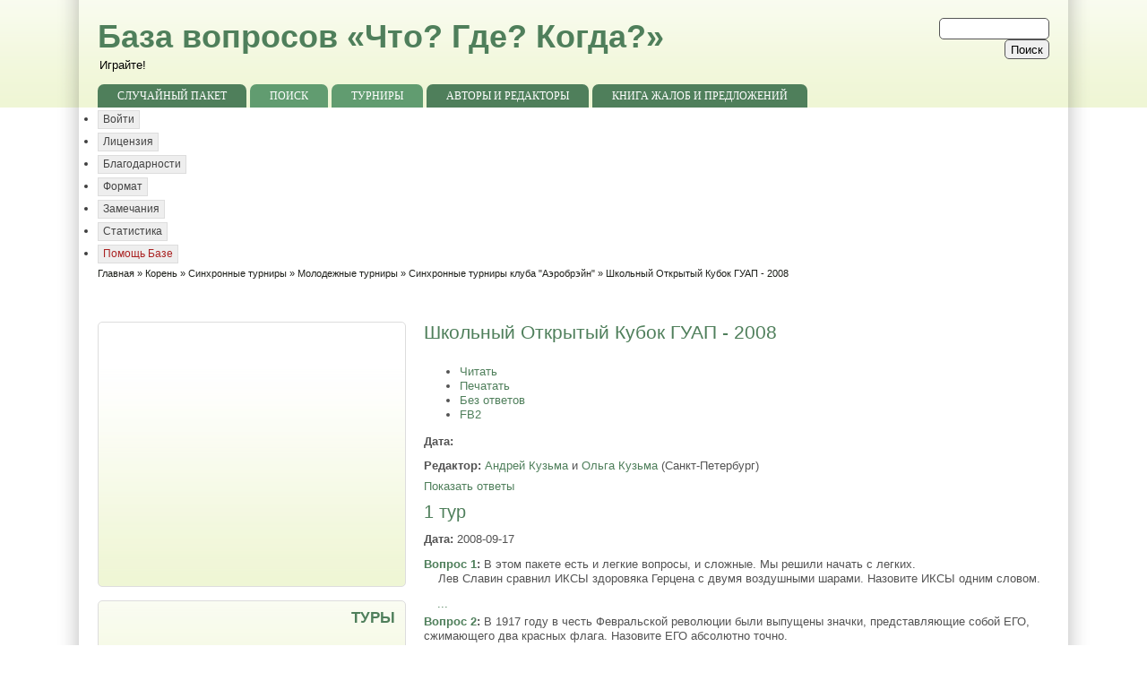

--- FILE ---
content_type: text/html; charset=utf-8
request_url: https://db.chgk.info/tour/shok08
body_size: 45384
content:
<!DOCTYPE html PUBLIC "-//W3C//DTD XHTML 1.0 Strict//EN" "http://www.w3.org/TR/xhtml1/DTD/xhtml1-strict.dtd">
<html xmlns="http://www.w3.org/1999/xhtml" lang="ru" xml:lang="ru" dir="ltr">

<head>
<meta http-equiv="Content-Type" content="text/html; charset=utf-8" />
<title>Школьный Открытый Кубок ГУАП - 2008 | Что? Где? Когда?.</title>
<meta name="ver" content="zp6-H2"/>
<meta http-equiv="X-UA-Compatible" content="edge" />
<script type="text/javascript">
window.google_analytics_uacct = "UA-17788280-2";
</script>


<link rel="shortcut icon" href="/favicon.ico" type="image/x-icon" />
<meta name="keywords" content="Что? Где? Когда?, ЧГК, Игра, Вопросы" />
<!--[if lte IE 6]>
<link type="text/css" rel="stylesheet" media="all" href="/sites/all/themes/zeropoint/css/ie6.css" />
<![endif]-->
<!--[if IE 7]>
<link type="text/css" rel="stylesheet" media="all" href="/sites/all/themes/zeropoint/css/ie7.css" />
<![endif]-->
<link type="text/css" rel="stylesheet" media="all" href="/sites/all/modules/chgk_db/css/chgk_db.css?H" />
<link type="text/css" rel="stylesheet" media="all" href="/modules/node/node.css?H" />
<link type="text/css" rel="stylesheet" media="all" href="/modules/system/defaults.css?H" />
<link type="text/css" rel="stylesheet" media="all" href="/modules/system/system.css?H" />
<link type="text/css" rel="stylesheet" media="all" href="/modules/system/system-menus.css?H" />
<link type="text/css" rel="stylesheet" media="all" href="/modules/user/user.css?H" />
<link type="text/css" rel="stylesheet" media="all" href="/sites/all/modules/cck/theme/content-module.css?H" />
<link type="text/css" rel="stylesheet" media="all" href="/sites/all/modules/date/date.css?H" />
<link type="text/css" rel="stylesheet" media="all" href="/sites/all/modules/views/css/views.css?H" />
<link type="text/css" rel="stylesheet" media="all" href="/sites/all/themes/zeropoint/css/style-zero.css?H" />
<link type="text/css" rel="stylesheet" media="all" href="/sites/all/themes/zeropoint/css/nature.css?H" />
<link type="text/css" rel="stylesheet" media="all" href="/sites/all/themes/zeropoint/_custom/custom-style.css?H" />
<link type="text/css" rel="stylesheet" media="all" href="/sites/all/themes/zeropoint/css/round.css?H" />
<link type="text/css" rel="stylesheet" media="print" href="/sites/all/themes/zeropoint/css/print.css?H" />
<script type="text/javascript" src="/misc/jquery.js?H"></script>
<script type="text/javascript" src="/misc/drupal.js?H"></script>
<script type="text/javascript" src="/sites/all/themes/zeropoint/js/jquery.hoverIntent.minified.js?H"></script>
<script type="text/javascript" src="/sites/all/themes/zeropoint/js/dropdown.js?H"></script>
<script type="text/javascript" src="/sites/all/modules/chgk_db/js/chgk_db.js?H"></script>
<script type="text/javascript">
<!--//--><![CDATA[//><!--
jQuery.extend(Drupal.settings, { "basePath": "/" });
//--><!]]>
</script>
<script type="text/javascript"> </script>
<!--CHGK-->
<link rel="search" href="/opensearch.xml"
      type="application/opensearchdescription+xml"
                  title="db.chgk.info" />

<script type="text/javascript">

  var _gaq = _gaq || [];
    _gaq.push(['_setAccount', 'UA-17788280-2']);
      _gaq.push(['_trackPageview']);
      
        (function() {
            var ga = document.createElement('script'); ga.type = 'text/javascript'; ga.async = true;
                ga.src = ('https:' == document.location.protocol ? 'https://ssl' : 'http://www') + '.google-analytics.com/ga.js';
                    var s = document.getElementsByTagName('script')[0]; s.parentNode.insertBefore(ga, s);
                      })();
                      
</script>
<!--/CHGK-->

</head>

<body class="layout-left-main not-admin not-logged-in not-front section-tour page-tour-shok08 layout-fluid l-m-eq bicons32 picons lg-ru">
<div id="skip-nav"><a href="#main">Skip to Content</a></div>

<div id="bg1"><div id="bg2">

<div id="top_bg" class="page0">
<div class="sizer0">
<div id="topex" class="expander0">
<div id="top_left">
<div id="top_right">
<div id="headimg">

<div id="above" class="clearfix">
  </div>

<div id="header" class="clearfix">
  <div id="top-elements">
          <div id="search-box"><form action="/tour/shok08"  accept-charset="UTF-8" method="post" id="search-theme-form">
<div><div id="search" class="container-inline">
  <div class="form-item" id="edit-search-theme-form-1-wrapper">
 <label for="edit-search-theme-form-1">Search this site: </label>
 <input type="text" maxlength="128" name="search_theme_form" id="edit-search-theme-form-1" size="15" value="" title="Enter the terms you wish to search for." class="form-text" />
</div>
<input type="submit" name="op" id="edit-submit-1" value="Поиск"  class="form-submit" />
<input type="hidden" name="form_build_id" id="form-Gu0-kCHUw3uvWH4mG7P_ftcyHLfzf17BEeuX3UYBiro" value="form-Gu0-kCHUw3uvWH4mG7P_ftcyHLfzf17BEeuX3UYBiro"  />
<input type="hidden" name="form_id" id="edit-search-theme-form" value="search_theme_form"  />
</div>

</div></form>
</div>
              <div id="user_links"></div>
      </div><!-- /top-elements -->
  <div id="logo">
    </div> <!-- /logo -->
  <div id="name-and-slogan">
   
      <p id="site-name"><a href="/" title="Главная">База вопросов «Что? Где? Когда?»</a></p>
        <div id="site-slogan">
      Играйте!    </div>
    </div> <!-- /name-and-slogan -->

<div class="brclear"></div>


<div id="navlinks" class="navleft"><ul class="menu"><li class="leaf first"><a href="/random" title="">Случайный пакет</a></li>
<li class="expanded"><a href="/search/questions" title="">Поиск</a><ul class="menu"><li class="leaf first"><a href="/search/questions" title="">Вопросы</a></li>
<li class="leaf"><a href="/search/tours" title="">Пакеты</a></li>
<li class="leaf last"><a href="/search/unsorted" title="">Необработанное</a></li>
</ul></li>
<li class="expanded active-trail"><a href="/tour" title="">Турниры</a><ul class="menu"><li class="leaf first"><a href="/tour" title="">Корень</a></li>
<li class="leaf"><a href="/tree" title="">Все турниры</a></li>
<li class="leaf last"><a href="/unsorted" title="">Необработанные</a></li>
</ul></li>
<li class="leaf"><a href="/people" title="">Авторы и редакторы</a></li>
<li class="leaf last"><a href="/guestbook" title="">Книга жалоб и предложений</a></li>
</ul></div>
</div> <!-- /header -->

</div>
</div><!-- /top_right -->
</div><!-- /top_left -->
</div><!-- /expander0 -->
</div><!-- /sizer0 -->
</div><!-- /page0 -->

<div id="body_bg" class="page0">
<div class="sizer0">
<div class="expander0">
<div id="body_left">
<div id="body_right">

  <div class="navleft"><ul class="links" id="subnavlist"><li class="menu-200 first"><a href="/user/login?destination=tour%2Fshok08" title="Log in, create new account or request new password." class="popups-form-reload">Войти</a></li>
<li class="menu-143"><a href="/copyright" title="Лицензия на использование вопросов из Базы Вопросов Интернет-клуба &quot;Что? Где? Когда?&quot;">Лицензия</a></li>
<li class="menu-148"><a href="/credits" title="База Вопросов: годы, события, люди.">Благодарности</a></li>
<li class="menu-150"><a href="/format_voprosov" title="Как оформлять вопросы">Формат</a></li>
<li class="menu-394"><a href="/issues" title="">Замечания</a></li>
<li class="menu-403"><a href="/stat" title="">Статистика</a></li>
<li class="menu-215 last"><a href="/node/55" title="Помощь Базе">Помощь Базе</a></li>
</ul></div>

  <div id="breadcrumb">
    <div class="breadcrumb"><a href="/">Главная</a> &raquo; <a href="/tour/">Корень</a> &raquo; <a href="/tour/SINHR">Синхронные турниры</a> &raquo; <a href="/tour/MKM">Молодежные турниры</a> &raquo; <a href="/tour/AEROSIN">Синхронные турниры клуба &quot;Аэробрэйн&quot;</a> &raquo; Школьный Открытый Кубок ГУАП - 2008</div>  </div>


<div id="middlecontainer">
  <div id="wrapper">
    <div class="outer">
      <div class="float-wrap">
        <div class="colmain">
          <div id="main">
                                    <h1 class="title">Школьный Открытый Кубок ГУАП - 2008</h1>            <div class="tabs"><ul class="tabs primary">
<li class="active" ><a href="/tour">Читать</a></li>
<li ><a href="/tour/shok08/print">Печатать</a></li>
<li ><a href="/tour/shok08/noanswers">Без ответов</a></li>
<li ><a href="/tour/shok08/fb2">FB2</a></li>
</ul>
</div>
                                    <p><strong>Дата:</strong> </p>
<div class='editor'><strong>Редактор:</strong> <a href="/person/akuzma">Андрей Кузьма</a> и <a href="/person/okuzma">Ольга Кузьма</a> (Санкт-Петербург)</div>

<p id="toggleAnswersP">
<a id="toggleAnswersLink" href="#" class="toggleLink answersHidden">Показать ответы</a>
</p>
      <h2>1 тур</h2>
    <p><strong>Дата:</strong> 2008-09-17


<div class="question" id="shok08.1-1">

<p>
    <strong class="Question"><a href="/question/shok08.1/1">Вопрос 1</a>:</strong> В этом пакете есть и легкие вопросы, и сложные. Мы решили начать с
легких.
<br />
&nbsp;&nbsp;&nbsp;&nbsp;Лев Славин сравнил ИКСЫ здоровяка Герцена с двумя воздушными шарами.
Назовите ИКСЫ одним словом.        </p>
 <div class='collapsible collapsed'>
 <div class="collapse-processed"><a href="#">...</a></div>
  <p>
    <strong class="Answer">Ответ:</strong> Легкие.    </p>
<p>
    <strong class="Sources">Источник(и):</strong> Л. Славин. Неистовый. &mdash; М.: Политиздат, 1986. &mdash; С. 24.    </p>
<p>
    <strong class="Authors">Автор:</strong> <a href="/person/agnoevykh">Алексей Гноевых</a> (Нижний Новгород)    </p>
      <a href="https://db.chgk.info/contact/question/shok08.1/1?destination=/tour/shok08" style="color:red;font-weight:bold;background-color:yellow;width:10px;text-decoration:none" title="Сообщить об ошибке" >&nbsp;!&nbsp;</a>
</div>

</div><div class="question" id="shok08.1-2">

<p>
    <strong class="Question"><a href="/question/shok08.1/2">Вопрос 2</a>:</strong> В 1917 году в честь Февральской революции были выпущены значки,
представляющие собой ЕГО, сжимающего два красных флага. Назовите ЕГО
абсолютно точно.        </p>
 <div class='collapsible collapsed'>
 <div class="collapse-processed"><a href="#">...</a></div>
  <p>
    <strong class="Answer">Ответ:</strong> Двуглавый орел.    </p>
<p>
    <strong class="Sources">Источник(и):</strong> Владимир Шевченко. Повседневная жизнь Кремля при президентах. &mdash; М.:
Молодая гвардия, 2005. &mdash; С. 50.    </p>
<p>
    <strong class="Authors">Автор:</strong> <a href="/person/akuzma">Андрей Кузьма</a> (Санкт-Петербург)    </p>
      <a href="https://db.chgk.info/contact/question/shok08.1/2?destination=/tour/shok08" style="color:red;font-weight:bold;background-color:yellow;width:10px;text-decoration:none" title="Сообщить об ошибке" >&nbsp;!&nbsp;</a>
</div>

</div><div class="question" id="shok08.1-3">

<p>
    <strong class="Question"><a href="/question/shok08.1/3">Вопрос 3</a>:</strong> Однажды правитель Милана Лодовико Сфорца заявил, что император Священной
Римской империи &mdash; его генерал, а на побегушках у него французский
король. Кого Сфорца назвал своим капелланом?        </p>
 <div class='collapsible collapsed'>
 <div class="collapse-processed"><a href="#">...</a></div>
  <p>
    <strong class="Answer">Ответ:</strong> Папу римского.    </p>
<p>
    <strong class="PassCriteria">Зачёт:</strong> Александра VI.    </p>
<p>
    <strong class="Sources">Источник(и):</strong> Р. Уоллэйс. Мир Леонардо. 1452-1519. &mdash; М.: ТЕРРА, 1997. &mdash; С. 60.    </p>
<p>
    <strong class="Authors">Автор:</strong> <a href="/person/alkudryavtsev">Александр Кудрявцев</a> (Николаев)    </p>
      <a href="https://db.chgk.info/contact/question/shok08.1/3?destination=/tour/shok08" style="color:red;font-weight:bold;background-color:yellow;width:10px;text-decoration:none" title="Сообщить об ошибке" >&nbsp;!&nbsp;</a>
</div>

</div><div class="question" id="shok08.1-4">

<p>
    <strong class="Question"><a href="/question/shok08.1/4">Вопрос 4</a>:</strong> Окуджава сравнил ИХ с зелеными крыльями, а Высоцкий упомянул ИХ в "Песне
о звездах". Назовите ИХ.        </p>
 <div class='collapsible collapsed'>
 <div class="collapse-processed"><a href="#">...</a></div>
  <p>
    <strong class="Answer">Ответ:</strong> Погоны.    </p>
<p>
    <strong class="Comments">Комментарий:</strong> У Окуджавы: "Да зеленые крылья погон", у Высоцкого: "Вон покатилась
вторая звезда вам на погоны".    </p>
<p>
    <strong class="Sources">Источник(и):</strong> <br />
&nbsp;&nbsp;&nbsp;&nbsp;1. http://www.lib.com.ua/books/13/270n5.html
<br />
&nbsp;&nbsp;&nbsp;&nbsp;2. http://www.lib.com.ua/books/13/274n26.html    </p>
<p>
    <strong class="Authors">Автор:</strong> <a href="/person/ekaminskaya">Елена Каминская</a> (Одесса)    </p>
      <a href="https://db.chgk.info/contact/question/shok08.1/4?destination=/tour/shok08" style="color:red;font-weight:bold;background-color:yellow;width:10px;text-decoration:none" title="Сообщить об ошибке" >&nbsp;!&nbsp;</a>
</div>

</div><div class="question" id="shok08.1-5">

<p>
    <strong class="Question"><a href="/question/shok08.1/5">Вопрос 5</a>:</strong> Находясь в Константинополе, Александр Дюма приобрел грифа. В Париже Дюма
поселил грифа в бочку и дал ему имя Диоген. Через некоторое время гриф
СДЕЛАЛ ЭТО, и выяснилось, что имя ему абсолютно не подходит. Какие два
слова мы заменили на "СДЕЛАЛ ЭТО"?        </p>
 <div class='collapsible collapsed'>
 <div class="collapse-processed"><a href="#">...</a></div>
  <p>
    <strong class="Answer">Ответ:</strong> Снес яйцо.    </p>
<p>
    <strong class="Sources">Источник(и):</strong> Эллина Драйтова. Повседневная жизнь Дюма и его героев. &mdash; М.: Молодая
гвардия, 2005. &mdash; С. 385.    </p>
<p>
    <strong class="Authors">Автор:</strong> <a href="/person/akuzma">Андрей Кузьма</a> (Санкт-Петербург)    </p>
      <a href="https://db.chgk.info/contact/question/shok08.1/5?destination=/tour/shok08" style="color:red;font-weight:bold;background-color:yellow;width:10px;text-decoration:none" title="Сообщить об ошибке" >&nbsp;!&nbsp;</a>
</div>

</div><div class="question" id="shok08.1-6">

<p>
    <strong class="Question"><a href="/question/shok08.1/6">Вопрос 6</a>:</strong> Прослушайте стихотворение английского поэта Филипа Сидни:
<br />
&nbsp;&nbsp;&nbsp;&nbsp;Близ Уилтона камней прекрасна груда,
<br />
&nbsp;&nbsp;&nbsp;&nbsp;Но этот хаос глаз не в силах счесть,
<br />
&nbsp;&nbsp;&nbsp;&nbsp;Не постигает разум, кто принесть
<br />
&nbsp;&nbsp;&nbsp;&nbsp;Их мог в сей край равнинный и откуда...
<br />
&nbsp;&nbsp;&nbsp;&nbsp;Как в наши дни называют упомянутую "груду камней"?        </p>
 <div class='collapsible collapsed'>
 <div class="collapse-processed"><a href="#">...</a></div>
  <p>
    <strong class="Answer">Ответ:</strong> Стоунхендж.    </p>
<p>
    <strong class="Sources">Источник(и):</strong> В.Л. Глазычев. Гемма Коперника. Мир науки в изобразительном искусстве. &mdash;
М.: Советский художник, 1989. &mdash; С. 24.    </p>
<p>
    <strong class="Authors">Автор:</strong> <a href="/person/alkudryavtsev">Александр Кудрявцев</a> (Николаев)    </p>
      <a href="https://db.chgk.info/contact/question/shok08.1/6?destination=/tour/shok08" style="color:red;font-weight:bold;background-color:yellow;width:10px;text-decoration:none" title="Сообщить об ошибке" >&nbsp;!&nbsp;</a>
</div>

</div><div class="question" id="shok08.1-7">

<p>
    <strong class="Question"><a href="/question/shok08.1/7">Вопрос 7</a>:</strong> В романе Стругацких "Понедельник начинается в субботу" один из
персонажей, инструктируя новичка перед его первым ночным дежурством в
Научно-исследовательском Институте Чародейства и Волшебства, упоминает
прецедент, когда один из обитателей института сбежал, а затем совершил
поистине астрономическое хищение. Мы не просим вас называть объект
хищения. Назовите топоним, в непосредственной близости от которого это
хищение происходило.        </p>
 <div class='collapsible collapsed'>
 <div class="collapse-processed"><a href="#">...</a></div>
  <p>
    <strong class="Answer">Ответ:</strong> Диканька.    </p>
<p>
    <strong class="Comments">Комментарий:</strong> "... Потому что уже был прен-цен-дент: сбежал черт и украл луну. Широко
известный прен-цен-дент, даже в кино отражен...".    </p>
<p>
    <strong class="Sources">Источник(и):</strong> <br />
&nbsp;&nbsp;&nbsp;&nbsp;1. А. и Б. Стругацкие. Понедельник начинается в субботу.
<br />
&nbsp;&nbsp;&nbsp;&nbsp;2. Н.В. Гоголь. Ночь перед рождеством.    </p>
<p>
    <strong class="Authors">Автор:</strong> <a href="/person/vmirgejdarov">Вугар Миргейдаров</a> (Баку)    </p>
      <a href="https://db.chgk.info/contact/question/shok08.1/7?destination=/tour/shok08" style="color:red;font-weight:bold;background-color:yellow;width:10px;text-decoration:none" title="Сообщить об ошибке" >&nbsp;!&nbsp;</a>
</div>

</div><div class="question" id="shok08.1-8">

<p>
    <strong class="Question"><a href="/question/shok08.1/8">Вопрос 8</a>:</strong> Газета "Le Express" назвала ИХ космическими каннибалами. А как мы обычно
называем ИХ?        </p>
 <div class='collapsible collapsed'>
 <div class="collapse-processed"><a href="#">...</a></div>
  <p>
    <strong class="Answer">Ответ:</strong> Черные дыры.    </p>
<p>
    <strong class="Sources">Источник(и):</strong> Свен Ортоли, Никола Витковски. Ванна Архимеда. Краткая мифология науки.
&mdash; М.: Колибри, 2007. &mdash; С. 196.    </p>
<p>
    <strong class="Authors">Автор:</strong> <a href="/person/akuzma">Андрей Кузьма</a> (Санкт-Петербург)    </p>
      <a href="https://db.chgk.info/contact/question/shok08.1/8?destination=/tour/shok08" style="color:red;font-weight:bold;background-color:yellow;width:10px;text-decoration:none" title="Сообщить об ошибке" >&nbsp;!&nbsp;</a>
</div>

</div><div class="question" id="shok08.1-9">

<p>
    <strong class="Question"><a href="/question/shok08.1/9">Вопрос 9</a>:</strong> Юного Уильяма Фолкнера родители нередко заставляли таскать корзины с
углем. В действительности корзины таскал его друг, а Уильям рассказывал
ему всяческие занимательные истории собственного сочинения. Чтобы друг
пришел и на следующий день, Фолкнер всегда останавливался на самом
интересном месте. Автор рассылки "Исторические анекдоты", поведав эту
историю, сравнивает Фолкнера с Томом Сойером и еще одним не менее
знаменитым персонажем. Каким?        </p>
 <div class='collapsible collapsed'>
 <div class="collapse-processed"><a href="#">...</a></div>
  <p>
    <strong class="Answer">Ответ:</strong> Шахерезада.    </p>
<p>
    <strong class="Sources">Источник(и):</strong> Рассылка "Исторические анекдоты от Старого Ворчуна", 20.08.2005 г.    </p>
<p>
    <strong class="Authors">Автор:</strong> <a href="/person/alkudryavtsev">Александр Кудрявцев</a> (Николаев)    </p>
      <a href="https://db.chgk.info/contact/question/shok08.1/9?destination=/tour/shok08" style="color:red;font-weight:bold;background-color:yellow;width:10px;text-decoration:none" title="Сообщить об ошибке" >&nbsp;!&nbsp;</a>
</div>

</div><div class="question" id="shok08.1-10">

<p>
    <strong class="Question"><a href="/question/shok08.1/10">Вопрос 10</a>:</strong> Спрос стал первоначальной причиной этого занятия, которое впоследствии
потеряло свой практический смысл и стало только скверной забавой. Оно
считается одним из самых позорных для Америки актов варварского
отношения к природе. Назовите это занятие тремя словами.        </p>
 <div class='collapsible collapsed'>
 <div class="collapse-processed"><a href="#">...</a></div>
  <p>
    <strong class="Answer">Ответ:</strong> Охота на бизонов.    </p>
<p>
    <strong class="Sources">Источник(и):</strong> Fact or Fiction: Cowboys by Stewart Ross. &mdash; Alladin / Watts, 1995, p.
16.    </p>
<p>
    <strong class="Authors">Автор:</strong> <a href="/person/lusik">Лилия Усик</a> (Константиновка &mdash; Киев)    </p>
      <a href="https://db.chgk.info/contact/question/shok08.1/10?destination=/tour/shok08" style="color:red;font-weight:bold;background-color:yellow;width:10px;text-decoration:none" title="Сообщить об ошибке" >&nbsp;!&nbsp;</a>
</div>

</div><div class="question" id="shok08.1-11">

<p>
    <strong class="Question"><a href="/question/shok08.1/11">Вопрос 11</a>:</strong> В конце XIX века в Киото популярностью пользовался театр, в котором на
сцене играли только женщины. Мужчина в театре был только один и на сцену
он не выходил. А в чем заключались его обязанности?        </p>
 <div class='collapsible collapsed'>
 <div class="collapse-processed"><a href="#">...</a></div>
  <p>
    <strong class="Answer">Ответ:</strong> Он читал тексты пьес за всех персонажей.    </p>
<p>
    <strong class="PassCriteria">Зачёт:</strong> По смыслу.    </p>
<p>
    <strong class="Sources">Источник(и):</strong> Луи Фредерик. Повседневная жизнь Японии в эпоху Мэйдзи. &mdash; М.: Молодая
гвардия, 2007. &mdash; С. 250.    </p>
<p>
    <strong class="Authors">Автор:</strong> <a href="/person/akuzma">Андрей Кузьма</a> (Санкт-Петербург)    </p>
      <a href="https://db.chgk.info/contact/question/shok08.1/11?destination=/tour/shok08" style="color:red;font-weight:bold;background-color:yellow;width:10px;text-decoration:none" title="Сообщить об ошибке" >&nbsp;!&nbsp;</a>
</div>

</div><div class="question" id="shok08.1-12">

<p>
    <strong class="Question"><a href="/question/shok08.1/12">Вопрос 12</a>:</strong> <div class="razdatka"><div class="razdatka_header">Раздаточный материал</div> 
<br />
&nbsp;&nbsp;&nbsp;&nbsp;Всё сперва упрямился,
<br />
&nbsp;&nbsp;&nbsp;&nbsp;Ни мычал, ни телился,
<br />
&nbsp;&nbsp;&nbsp;&nbsp;А потом раздвоился
<br />
&nbsp;&nbsp;&nbsp;&nbsp;И назад попятился.
<br />
&nbsp;&nbsp;&nbsp;&nbsp;Хоть рычал по-гордому,
<br />
&nbsp;&nbsp;&nbsp;&nbsp;Оказался бабою.
<br />
&nbsp;&nbsp;&nbsp;&nbsp;Колебался, взвешивал,
<br />
&nbsp;&nbsp;&nbsp;&nbsp;Да изжалил до смерти.
<br />
&nbsp;&nbsp;&nbsp;&nbsp;Взглядами расстреливал,
<br />
&nbsp;&nbsp;&nbsp;&nbsp;Забодал придирками
<br />
&nbsp;&nbsp;&nbsp;&nbsp;И, облив презрением,
<br />
&nbsp;&nbsp;&nbsp;&nbsp;Сплыл, вильнув мне хвостиком.
<br />
&nbsp;&nbsp;&nbsp;&nbsp;</div>
<br />
&nbsp;&nbsp;&nbsp;&nbsp;Предложенное вашему вниманию стихотворение Елены Ермолаевой
называется "[Пропуск] моих мужчин". Какое слово греческого происхождения
из шести букв мы пропустили в названии стихотворения?        </p>
 <div class='collapsible collapsed'>
 <div class="collapse-processed"><a href="#">...</a></div>
  <p>
    <strong class="Answer">Ответ:</strong> Зодиак.    </p>
<p>
    <strong class="Comments">Комментарий:</strong> В стихотворении двенадцать строк: по одной строке на каждого
представителя знака Зодиака, с образной его характеристикой. Так, Овен &mdash;
упрям как баран, Телец &mdash; ни мычал, ни телился, Близнецы &mdash; раздвоился,
Рак &mdash; назад попятился и т.д.    </p>
<p>
    <strong class="Sources">Источник(и):</strong> http://www.litsovet.ru/index.php/material.read?material_id=191006    </p>
<p>
    <strong class="Authors">Автор:</strong> <a href="/person/pvelikzhanin">Павел Великжанин</a> (Волгоград)    </p>
      <a href="https://db.chgk.info/contact/question/shok08.1/12?destination=/tour/shok08" style="color:red;font-weight:bold;background-color:yellow;width:10px;text-decoration:none" title="Сообщить об ошибке" >&nbsp;!&nbsp;</a>
</div>

</div><div class="question" id="shok08.1-13">

<p>
    <strong class="Question"><a href="/question/shok08.1/13">Вопрос 13</a>:</strong> Корона святого Венцеслава была изготовлена в 1346 году, через несколько
столетий после смерти самого Венцеслава, короля Богемии. Свое название
корона получила из-за того, что она помещена над предметом,
принадлежавшим в свое время Венцеславу. Назовите этот предмет.        </p>
 <div class='collapsible collapsed'>
 <div class="collapse-processed"><a href="#">...</a></div>
  <p>
    <strong class="Answer">Ответ:</strong> Череп.    </p>
<p>
    <strong class="Comments">Комментарий:</strong> Корона венчает ковчег, в котором хранится череп святого Венцеслава.    </p>
<p>
    <strong class="Sources">Источник(и):</strong> П. Вуайо. Бриллианты и драгоценные камни. &mdash; М.: Астрель, АСТ, 2001. &mdash; С.
27.    </p>
<p>
    <strong class="Authors">Автор:</strong> <a href="/person/alkudryavtsev">Александр Кудрявцев</a> (Николаев)    </p>
      <a href="https://db.chgk.info/contact/question/shok08.1/13?destination=/tour/shok08" style="color:red;font-weight:bold;background-color:yellow;width:10px;text-decoration:none" title="Сообщить об ошибке" >&nbsp;!&nbsp;</a>
</div>

</div><div class="question" id="shok08.1-14">

<p>
    <strong class="Question"><a href="/question/shok08.1/14">Вопрос 14</a>:</strong> С этой целью русские парикмахеры конца XIX века использовали нищих.
Назовите известного киноперсонажа, который с той же целью использовал
фарфоровых кошек.        </p>
 <div class='collapsible collapsed'>
 <div class="collapse-processed"><a href="#">...</a></div>
  <p>
    <strong class="Answer">Ответ:</strong> Трус.    </p>
<p>
    <strong class="Comments">Комментарий:</strong> Парикмахеры тренировались на нищих.    </p>
<p>
    <strong class="Sources">Источник(и):</strong> Д. Засосов, В. Пызин. Повседневная жизнь Петербурга на рубеже XIX-XX
веков. &mdash; М.: Молодая гвардия, 2003. &mdash; С. 165.    </p>
<p>
    <strong class="Authors">Автор:</strong> <a href="/person/akuzma">Андрей Кузьма</a> (Санкт-Петербург)    </p>
      <a href="https://db.chgk.info/contact/question/shok08.1/14?destination=/tour/shok08" style="color:red;font-weight:bold;background-color:yellow;width:10px;text-decoration:none" title="Сообщить об ошибке" >&nbsp;!&nbsp;</a>
</div>

</div><div class="question" id="shok08.1-15">

<p>
    <strong class="Question"><a href="/question/shok08.1/15">Вопрос 15</a>:</strong> Героиня одного британского романа говорила, что ориентироваться в новых
кварталах Уоррингтона очень сложно, и только ОН чувствовал бы себя в
этой местности, как дома. Назовите ЕГО.        </p>
 <div class='collapsible collapsed'>
 <div class="collapse-processed"><a href="#">...</a></div>
  <p>
    <strong class="Answer">Ответ:</strong> Минотавр.    </p>
<p>
    <strong class="Sources">Источник(и):</strong> Вэл Макдермид. Большой откат. &mdash; М.: Иностранка, 2004. &mdash; С. 46.    </p>
<p>
    <strong class="Authors">Автор:</strong> <a href="/person/aprokhorenkov">Алексей Прохоренков</a> (Санкт-Петербург)    </p>
      <a href="https://db.chgk.info/contact/question/shok08.1/15?destination=/tour/shok08" style="color:red;font-weight:bold;background-color:yellow;width:10px;text-decoration:none" title="Сообщить об ошибке" >&nbsp;!&nbsp;</a>
</div>

</div><div class="question" id="shok08.1-16">

<p>
    <strong class="Question"><a href="/question/shok08.1/16">Вопрос 16</a>:</strong> В рассказе "С новой стороны" Михаил Успенский рассказывает о художнике,
который видит картины по-другому. Например, когда Иван Грозный убивает
своего сына, "мы ясно видим травму на затылке царевича". Назовите
написанную в 1880-х годах картину, которая была описана так: "Вот
несется прямо на нас, рассекая толпу, лошадь, запряженная в сани".        </p>
 <div class='collapsible collapsed'>
 <div class="collapse-processed"><a href="#">...</a></div>
  <p>
    <strong class="Answer">Ответ:</strong> "Боярыня Морозова".    </p>
<p>
    <strong class="Sources">Источник(и):</strong> <br />
&nbsp;&nbsp;&nbsp;&nbsp;1. М. Успенский. С новой стороны.
http://lib.ru/USPENSKIJM/rasskazy.txt
<br />
&nbsp;&nbsp;&nbsp;&nbsp;2. http://www.museum-online.ru/Peredvizhniki/Vasilij_Ivanovich_Surikov/Canvas/1158    </p>
<p>
    <strong class="Authors">Автор:</strong> <a href="/person/alisyansky">Александр Лисянский</a> (Харьков)    </p>
      <a href="https://db.chgk.info/contact/question/shok08.1/16?destination=/tour/shok08" style="color:red;font-weight:bold;background-color:yellow;width:10px;text-decoration:none" title="Сообщить об ошибке" >&nbsp;!&nbsp;</a>
</div>

</div><div class="question" id="shok08.1-17">

<p>
    <strong class="Question"><a href="/question/shok08.1/17">Вопрос 17</a>:</strong> В вопросе есть замена.
<br />
&nbsp;&nbsp;&nbsp;&nbsp;Гордые горцы говорят, что мужчина может ВЫПРЫГНУТЬ ИЗ ШТАНОВ только в
трех случаях. Один из них &mdash; чтобы сорвать цветок для женщины. Мы не
просим вас назвать остальные два случая. Какие три слова мы заменили на
"ВЫПРЫГНУТЬ ИЗ ШТАНОВ"?        </p>
 <div class='collapsible collapsed'>
 <div class="collapse-processed"><a href="#">...</a></div>
  <p>
    <strong class="Answer">Ответ:</strong> Встать на колени.    </p>
<p>
    <strong class="PassCriteria">Зачёт:</strong> Опуститься на колени и прочие синонимичные ответы.    </p>
<p>
    <strong class="Comments">Комментарий:</strong> Другие два случая &mdash; помолиться и попить воды.    </p>
<p>
    <strong class="Sources">Источник(и):</strong> Ш.М. Казиев, И.В. Карпеев. Повседневная жизнь горцев северного Кавказа в
XIX веке. &mdash; М.: Молодая гвардия, 2003. &mdash; С. 367.    </p>
<p>
    <strong class="Authors">Автор:</strong> <a href="/person/akuzma">Андрей Кузьма</a> (Санкт-Петербург)    </p>
      <a href="https://db.chgk.info/contact/question/shok08.1/17?destination=/tour/shok08" style="color:red;font-weight:bold;background-color:yellow;width:10px;text-decoration:none" title="Сообщить об ошибке" >&nbsp;!&nbsp;</a>
</div>

</div><div class="question" id="shok08.1-18">

<p>
    <strong class="Question"><a href="/question/shok08.1/18">Вопрос 18</a>:</strong> <br/><img src="https://db.chgk.info/images/db/20080693.jpg"><br/>
<br />
&nbsp;&nbsp;&nbsp;&nbsp;Перед вами эмблема Международного салона, состоявшегося в 2004 году.
Чему был посвящен этот салон?        </p>
 <div class='collapsible collapsed'>
 <div class="collapse-processed"><a href="#">...</a></div>
  <p>
    <strong class="Answer">Ответ:</strong> Комиксам.    </p>
<p>
    <strong class="Comments">Комментарий:</strong> Эмблема состоит из словесных пузырей, выдуваемых персонажами комиксов.    </p>
<p>
    <strong class="Sources">Источник(и):</strong> http://kak.ru/news/designers/a1805/    </p>
<p>
    <strong class="Authors">Автор:</strong> <a href="/person/alkudryavtsev">Александр Кудрявцев</a> (Николаев)    </p>
      <a href="https://db.chgk.info/contact/question/shok08.1/18?destination=/tour/shok08" style="color:red;font-weight:bold;background-color:yellow;width:10px;text-decoration:none" title="Сообщить об ошибке" >&nbsp;!&nbsp;</a>
</div>

</div>
      <h2>2 тур</h2>
    <p><strong>Дата:</strong> 2008-09-17


<div class="question" id="shok08.2-1">

<p>
    <strong class="Question"><a href="/question/shok08.2/1">Вопрос 1</a>:</strong> Историк Сергей Борисов начал свою книгу "Очерки возникновения русской
литературы" крылатой фразой, добавив к ней еще три слова. Какие?        </p>
 <div class='collapsible collapsed'>
 <div class="collapse-processed"><a href="#">...</a></div>
  <p>
    <strong class="Answer">Ответ:</strong> "... о полку Игореве".    </p>
<p>
    <strong class="Comments">Комментарий:</strong> "В начале было "Слово о полку Игореве"".    </p>
<p>
    <strong class="Sources">Источник(и):</strong> С.П. Борисов. Очерки возникновения русской литературы. &mdash; М., 2005. &mdash; С.
3.    </p>
<p>
    <strong class="Authors">Автор:</strong> <a href="/person/pvelikzhanin">Павел Великжанин</a> (Волгоград)    </p>
      <a href="https://db.chgk.info/contact/question/shok08.2/1?destination=/tour/shok08" style="color:red;font-weight:bold;background-color:yellow;width:10px;text-decoration:none" title="Сообщить об ошибке" >&nbsp;!&nbsp;</a>
</div>

</div><div class="question" id="shok08.2-2">

<p>
    <strong class="Question"><a href="/question/shok08.2/2">Вопрос 2</a>:</strong> Авторы книги "Повседневная жизнь Петербурга на рубеже XIX-XX веков"
писали, что по весне дети играли в своеобразную разновидность бильярда.
Ответьте как можно точнее, что они использовали для игры.        </p>
 <div class='collapsible collapsed'>
 <div class="collapse-processed"><a href="#">...</a></div>
  <p>
    <strong class="Answer">Ответ:</strong> Пасхальные яйца.    </p>
<p>
    <strong class="PassCriteria">Зачёт:</strong> Крашеные яйца.    </p>
<p>
    <strong class="Sources">Источник(и):</strong> Д. Засосов, В. Пызин. Повседневная жизнь Петербурга на рубеже XIX-XX
веков. &mdash; М.: Молодая гвардия, 2003. &mdash; С. 123-124.    </p>
<p>
    <strong class="Authors">Автор:</strong> <a href="/person/akuzma">Андрей Кузьма</a> (Санкт-Петербург)    </p>
      <a href="https://db.chgk.info/contact/question/shok08.2/2?destination=/tour/shok08" style="color:red;font-weight:bold;background-color:yellow;width:10px;text-decoration:none" title="Сообщить об ошибке" >&nbsp;!&nbsp;</a>
</div>

</div><div class="question" id="shok08.2-3">

<p>
    <strong class="Question"><a href="/question/shok08.2/3">Вопрос 3</a>:</strong> На одном из рисунков проекта "КиноПухи, или ВинниФильмы" Винни-Пух в
образе Глеба Жеглова, высунувшись из окна милицейского автобуса, ведет
перестрелку с пытающимися скрыться бандитами. Фамилию какого композитора
можно обнаружить на этом рисунке?        </p>
 <div class='collapsible collapsed'>
 <div class="collapse-processed"><a href="#">...</a></div>
  <p>
    <strong class="Answer">Ответ:</strong> Бах.    </p>
<p>
    <strong class="Comments">Комментарий:</strong> <br/><img src="https://db.chgk.info/images/db/20080694.jpg"><br/>
<br />
&nbsp;&nbsp;&nbsp;&nbsp;Выстрелы пистолетов сопровождаются подписями "Бах! Бах!".    </p>
<p>
    <strong class="Sources">Источник(и):</strong> http://www.netlore.ru/kinopuhi    </p>
<p>
    <strong class="Authors">Автор:</strong> <a href="/person/alkudryavtsev">Александр Кудрявцев</a> (Николаев)    </p>
      <a href="https://db.chgk.info/contact/question/shok08.2/3?destination=/tour/shok08" style="color:red;font-weight:bold;background-color:yellow;width:10px;text-decoration:none" title="Сообщить об ошибке" >&nbsp;!&nbsp;</a>
</div>

</div><div class="question" id="shok08.2-4">

<p>
    <strong class="Question"><a href="/question/shok08.2/4">Вопрос 4</a>:</strong> Лечение пиявками эффективно при многих болезнях и для многих людей. Но
есть три основных противопоказания. Одно из них характерно для мужчин,
второе касается только женщин, а третье применимо ко всем людям.
Назовите хотя бы два из этих противопоказаний.        </p>
 <div class='collapsible collapsed'>
 <div class="collapse-processed"><a href="#">...</a></div>
  <p>
    <strong class="Answer">Ответ:</strong> Гемофилия (либо несвертываемость крови), беременность, анемия (либо
малокровие).    </p>
<p>
    <strong class="PassCriteria">Зачёт:</strong> Любые два из трех перечисленных ответов.    </p>
<p>
    <strong class="Sources">Источник(и):</strong> Передача "36,6 &mdash; медицинский еженедельник", 12.10.2001.    </p>
<p>
    <strong class="Authors">Автор:</strong> <a href="/person/ekaminskaya">Елена Каминская</a> (Одесса)    </p>
      <a href="https://db.chgk.info/contact/question/shok08.2/4?destination=/tour/shok08" style="color:red;font-weight:bold;background-color:yellow;width:10px;text-decoration:none" title="Сообщить об ошибке" >&nbsp;!&nbsp;</a>
</div>

</div><div class="question" id="shok08.2-5">

<p>
    <strong class="Question"><a href="/question/shok08.2/5">Вопрос 5</a>:</strong> Николай Борисов в своей книге об истории Руси сравнивает степняков с
некими персонажами древнегреческой мифологии. Назовите этих персонажей.        </p>
 <div class='collapsible collapsed'>
 <div class="collapse-processed"><a href="#">...</a></div>
  <p>
    <strong class="Answer">Ответ:</strong> Кентавры.    </p>
<p>
    <strong class="Comments">Комментарий:</strong> Степняки представляли со своими конями практически единое целое. :-)    </p>
<p>
    <strong class="Sources">Источник(и):</strong> Н.С. Борисов. Повседневная жизнь средневековой Руси накануне конца
света. &mdash; М.: Молодая гвардия, 2004. &mdash; С. 84.    </p>
<p>
    <strong class="Authors">Автор:</strong> <a href="/person/akuzma">Андрей Кузьма</a> (Санкт-Петербург)    </p>
      <a href="https://db.chgk.info/contact/question/shok08.2/5?destination=/tour/shok08" style="color:red;font-weight:bold;background-color:yellow;width:10px;text-decoration:none" title="Сообщить об ошибке" >&nbsp;!&nbsp;</a>
</div>

</div><div class="question" id="shok08.2-6">

<p>
    <strong class="Question"><a href="/question/shok08.2/6">Вопрос 6</a>:</strong> В романе Акунина "Алмазная колесница" консул Российской империи в
Иокогаме Всеволод Доронин знакомит Фандорина со своим секретарем.
"Знакомьтесь, &mdash; представил Доронин. &mdash; Сирота. Служит у меня восьмой год.
Переводчиком, секретарем и бесценным помощником. Так сказать, мой
ангел-хранитель и письмоводитель. Прошу любить и жаловать". На вопрос
Фандорина о том, как же все-таки зовут секретаря, консул расхохотался.
Если вы поняли причину внезапной веселости консула, ответьте, как
по-японски будет "Белое поле".        </p>
 <div class='collapsible collapsed'>
 <div class="collapse-processed"><a href="#">...</a></div>
  <p>
    <strong class="Answer">Ответ:</strong> Сирота.    </p>
<p>
    <strong class="Comments">Комментарий:</strong> Тоскуя по родине, консул старался окружать себя людьми, имена которых
были похожи на русские слова.    </p>
<p>
    <strong class="Sources">Источник(и):</strong> Б. Акунин. Алмазная колесница.    </p>
<p>
    <strong class="Authors">Автор:</strong> <a href="/person/vmirgejdarov">Вугар Миргейдаров</a> (Баку)    </p>
      <a href="https://db.chgk.info/contact/question/shok08.2/6?destination=/tour/shok08" style="color:red;font-weight:bold;background-color:yellow;width:10px;text-decoration:none" title="Сообщить об ошибке" >&nbsp;!&nbsp;</a>
</div>

</div><div class="question" id="shok08.2-7">

<p>
    <strong class="Question"><a href="/question/shok08.2/7">Вопрос 7</a>:</strong> Эти два слова имеют синонимичные корни. Но ПЕРВОЕ &mdash; обычное, и даже
имеет жаргонное значение, а ВТОРОЕ &mdash; возвышенное. Оба активно
используются церковниками. ПЕРВЫМ они называют некое множество людей, а
ВТОРЫМ &mdash; некое грядущее событие. Назовите оба слова в правильном
порядке.        </p>
 <div class='collapsible collapsed'>
 <div class="collapse-processed"><a href="#">...</a></div>
  <p>
    <strong class="Answer">Ответ:</strong> Приход, пришествие.    </p>
<p>
    <strong class="PassCriteria">Зачёт:</strong> В правильном порядке.    </p>
<p>
    <strong class="Sources">Источник(и):</strong> Общеизвестные факты.    </p>
<p>
    <strong class="Authors">Автор:</strong> <a href="/person/ekaminskaya">Елена Каминская</a> (Одесса)    </p>
      <a href="https://db.chgk.info/contact/question/shok08.2/7?destination=/tour/shok08" style="color:red;font-weight:bold;background-color:yellow;width:10px;text-decoration:none" title="Сообщить об ошибке" >&nbsp;!&nbsp;</a>
</div>

</div><div class="question" id="shok08.2-8">

<p>
    <strong class="Question"><a href="/question/shok08.2/8">Вопрос 8</a>:</strong> Авторы книги "101 биография знаменитостей, которых никогда не было"
пишут, что мораль этого древнегреческого мифа &mdash; "будь осторожен в своих
желаниях". А кто является его главным героем?        </p>
 <div class='collapsible collapsed'>
 <div class="collapse-processed"><a href="#">...</a></div>
  <p>
    <strong class="Answer">Ответ:</strong> Мидас.    </p>
<p>
    <strong class="Sources">Источник(и):</strong> Алан Лазар, Дэн Карлан, Джереми Солтер. 101 биография знаменитостей,
которых никогда не было. &mdash; М.: АСТ, 2007. &mdash; С. 35.    </p>
<p>
    <strong class="Authors">Автор:</strong> <a href="/person/akuzma">Андрей Кузьма</a> (Санкт-Петербург)    </p>
      <a href="https://db.chgk.info/contact/question/shok08.2/8?destination=/tour/shok08" style="color:red;font-weight:bold;background-color:yellow;width:10px;text-decoration:none" title="Сообщить об ошибке" >&nbsp;!&nbsp;</a>
</div>

</div><div class="question" id="shok08.2-9">

<p>
    <strong class="Question"><a href="/question/shok08.2/9">Вопрос 9</a>:</strong> Однажды физика Чарльза Вильсона на вершине горы застала гроза. Когда
вокруг загрохотало, с Вильсоном произошло ЭТО, причем не от страха. Что
же с ним произошло?        </p>
 <div class='collapsible collapsed'>
 <div class="collapse-processed"><a href="#">...</a></div>
  <p>
    <strong class="Answer">Ответ:</strong> У него волосы стали дыбом.    </p>
<p>
    <strong class="Comments">Комментарий:</strong> Произошло это в результате действия грозового электричества.    </p>
<p>
    <strong class="Sources">Источник(и):</strong> В. Азерников. Неслучайные случайности.
http://lib.aldebaran.ru/author/azernikov_valentin/azernikov_valentin_nesluchainye_sluchainosti/    </p>
<p>
    <strong class="Authors">Автор:</strong> <a href="/person/alkudryavtsev">Александр Кудрявцев</a> (Николаев)    </p>
      <a href="https://db.chgk.info/contact/question/shok08.2/9?destination=/tour/shok08" style="color:red;font-weight:bold;background-color:yellow;width:10px;text-decoration:none" title="Сообщить об ошибке" >&nbsp;!&nbsp;</a>
</div>

</div><div class="question" id="shok08.2-10">

<p>
    <strong class="Question"><a href="/question/shok08.2/10">Вопрос 10</a>:</strong> В XVIII веке в Италии в одном замке в землю было воткнуто копье, и
стражник время от времени подносил к его верхушке свою алебарду. Таким
образом он пытался заблаговременно узнать о ЕЕ приближении. Совсем
недавно все вы с НЕЮ сталкивались. Назовите ЕЕ.        </p>
 <div class='collapsible collapsed'>
 <div class="collapse-processed"><a href="#">...</a></div>
  <p>
    <strong class="Answer">Ответ:</strong> Гроза.    </p>
<p>
    <strong class="Comments">Комментарий:</strong> Если между копьем и алебардой начинали проскакивать искры, стражник
звонил в колокол, предупреждал о приближающейся грозе.    </p>
<p>
    <strong class="Sources">Источник(и):</strong> В. Мезенцев. Энциклопедия чудес. Кн. 1. Обычное в необычном. &mdash; 3-е
издание. &mdash; М.: Знание, 1977. &mdash; С. 34.    </p>
<p>
    <strong class="Authors">Автор:</strong> <a href="/person/vkrivolapov">Валерий Криволапов</a> (Харьков)    </p>
      <a href="https://db.chgk.info/contact/question/shok08.2/10?destination=/tour/shok08" style="color:red;font-weight:bold;background-color:yellow;width:10px;text-decoration:none" title="Сообщить об ошибке" >&nbsp;!&nbsp;</a>
</div>

</div><div class="question" id="shok08.2-11">

<p>
    <strong class="Question"><a href="/question/shok08.2/11">Вопрос 11</a>:</strong> Свою первую работу в Париже Александр Дюма-отец получил благодаря ЭТОМУ.
Согласно шутке автора вопроса, из-за ЭТОГО студента медицинского вуза
могут отчислить. Назовите ЭТО как можно точнее.        </p>
 <div class='collapsible collapsed'>
 <div class="collapse-processed"><a href="#">...</a></div>
  <p>
    <strong class="Answer">Ответ:</strong> Каллиграфический почерк.    </p>
<p>
    <strong class="PassCriteria">Зачёт:</strong> Хороший почерк и прочие похожие ответы.    </p>
<p>
    <strong class="Sources">Источник(и):</strong> Эллина Драйтова. Повседневная жизнь Дюма и его героев. &mdash; М.: Молодая
гвардия, 2005. &mdash; С. 16.    </p>
<p>
    <strong class="Authors">Автор:</strong> <a href="/person/akuzma">Андрей Кузьма</a> (Санкт-Петербург)    </p>
      <a href="https://db.chgk.info/contact/question/shok08.2/11?destination=/tour/shok08" style="color:red;font-weight:bold;background-color:yellow;width:10px;text-decoration:none" title="Сообщить об ошибке" >&nbsp;!&nbsp;</a>
</div>

</div><div class="question" id="shok08.2-12">

<p>
    <strong class="Question"><a href="/question/shok08.2/12">Вопрос 12</a>:</strong> В песне Пахмутовой и Добронравова "Герои спорта" есть такие строки:
<br />
&nbsp;&nbsp;&nbsp;&nbsp;Судьи будут к нам строги,
<br />
&nbsp;&nbsp;&nbsp;&nbsp;Но, в конце концов, поверьте,
<br />
&nbsp;&nbsp;&nbsp;&nbsp;Скажут нам, что мы &mdash; [пропуск],
<br />
&nbsp;&nbsp;&nbsp;&nbsp;Скажут: "Молодцы, [пропуск]!".
<br />
&nbsp;&nbsp;&nbsp;&nbsp;В пропусках фигурируют известные антагонисты. Назовите их.        </p>
 <div class='collapsible collapsed'>
 <div class="collapse-processed"><a href="#">...</a></div>
  <p>
    <strong class="Answer">Ответ:</strong> Боги, черти.    </p>
<p>
    <strong class="Sources">Источник(и):</strong> http://www.sovmusic.ru/forum/c_read.php?fname=geroispo    </p>
<p>
    <strong class="Authors">Автор:</strong> <a href="/person/dbashuk">Дмитрий Башук</a> (Харьков)    </p>
      <a href="https://db.chgk.info/contact/question/shok08.2/12?destination=/tour/shok08" style="color:red;font-weight:bold;background-color:yellow;width:10px;text-decoration:none" title="Сообщить об ошибке" >&nbsp;!&nbsp;</a>
</div>

</div><div class="question" id="shok08.2-13">

<p>
    <strong class="Question"><a href="/question/shok08.2/13">Вопрос 13</a>:</strong> В иудейской легенде, рассказанной в Талмуде, упоминаются "возвышавшиеся
до небес леса". Ответьте максимально точно, чем заняты персонажи этой
легенды.        </p>
 <div class='collapsible collapsed'>
 <div class="collapse-processed"><a href="#">...</a></div>
  <p>
    <strong class="Answer">Ответ:</strong> Строительством Вавилонской башни.    </p>
<p>
    <strong class="PassCriteria">Зачёт:</strong> По смыслу.    </p>
<p>
    <strong class="Comments">Комментарий:</strong> Леса, конечно же, строительные.    </p>
<p>
    <strong class="Sources">Источник(и):</strong> Г. Бидерманн. Энциклопедия символов. &mdash; М.: Республика, 1996. &mdash; С. 32.    </p>
<p>
    <strong class="Authors">Автор:</strong> <a href="/person/alkudryavtsev">Александр Кудрявцев</a> (Николаев)    </p>
      <a href="https://db.chgk.info/contact/question/shok08.2/13?destination=/tour/shok08" style="color:red;font-weight:bold;background-color:yellow;width:10px;text-decoration:none" title="Сообщить об ошибке" >&nbsp;!&nbsp;</a>
</div>

</div><div class="question" id="shok08.2-14">

<p>
    <strong class="Question"><a href="/question/shok08.2/14">Вопрос 14</a>:</strong> В 1870 году в Японии вышел указ, по которому каждый житель страны был
обязан выбрать себе ЭТО. Известный герой детского литературного
произведения также выбирал себе ЭТО. Назовите фамилию этого
литературного героя.        </p>
 <div class='collapsible collapsed'>
 <div class="collapse-processed"><a href="#">...</a></div>
  <p>
    <strong class="Answer">Ответ:</strong> Матроскин.    </p>
<p>
    <strong class="Comments">Комментарий:</strong> ЭТО &mdash; фамилия.    </p>
<p>
    <strong class="Sources">Источник(и):</strong> Луи Фредерик. Повседневная жизнь Японии в эпоху Мэйдзи. &mdash; М.: Молодая
гвардия, 2007. &mdash; С. 117.    </p>
<p>
    <strong class="Authors">Автор:</strong> <a href="/person/akuzma">Андрей Кузьма</a> (Санкт-Петербург)    </p>
      <a href="https://db.chgk.info/contact/question/shok08.2/14?destination=/tour/shok08" style="color:red;font-weight:bold;background-color:yellow;width:10px;text-decoration:none" title="Сообщить об ошибке" >&nbsp;!&nbsp;</a>
</div>

</div><div class="question" id="shok08.2-15">

<p>
    <strong class="Question"><a href="/question/shok08.2/15">Вопрос 15</a>:</strong> В одной исторической повести спутник Марко Поло ТАК называет пустыню,
лежащую на пути из Персии в Китай. ТАК же именуется географический
объект, который знаменитому венецианцу еще предстояло увидеть. А как
именно?        </p>
 <div class='collapsible collapsed'>
 <div class="collapse-processed"><a href="#">...</a></div>
  <p>
    <strong class="Answer">Ответ:</strong> Желтое море.    </p>
<p>
    <strong class="Sources">Источник(и):</strong> В. Майнк. Удивительные приключения Марко Поло. &mdash; СПб.: Браск, 1993. &mdash; С.
104.    </p>
<p>
    <strong class="Authors">Автор:</strong> <a href="/person/agnoevykh">Алексей Гноевых</a> (Нижний Новгород)    </p>
      <a href="https://db.chgk.info/contact/question/shok08.2/15?destination=/tour/shok08" style="color:red;font-weight:bold;background-color:yellow;width:10px;text-decoration:none" title="Сообщить об ошибке" >&nbsp;!&nbsp;</a>
</div>

</div><div class="question" id="shok08.2-16">

<p>
    <strong class="Question"><a href="/question/shok08.2/16">Вопрос 16</a>:</strong> В вопросе есть замена.
<br />
&nbsp;&nbsp;&nbsp;&nbsp;По словам некоего Ахти Рястаса, САПОЖНИКОВ в Таллине осталось около
двадцати. У жителей Таллина они пользуются большой популярностью.
Считается, что стоит подержать САПОЖНИКА за пуговицу, как тебе
обязательно повезет. Кстати, они довольно неплохо зарабатывают в
Таллине, так что обитатель подзеркального столика был совершенно прав,
утверждая, что вполне может прокормить свою возлюбленную соседку этим
ремеслом. Какое же слово мы заменили словом "САПОЖНИК"?        </p>
 <div class='collapsible collapsed'>
 <div class="collapse-processed"><a href="#">...</a></div>
  <p>
    <strong class="Answer">Ответ:</strong> Трубочист.    </p>
<p>
    <strong class="Sources">Источник(и):</strong> http://www.moles.ee/01/Mar/28/3-1.html    </p>
<p>
    <strong class="Authors">Автор:</strong> <a href="/person/vmirgejdarov">Вугар Миргейдаров</a> (Баку)    </p>
      <a href="https://db.chgk.info/contact/question/shok08.2/16?destination=/tour/shok08" style="color:red;font-weight:bold;background-color:yellow;width:10px;text-decoration:none" title="Сообщить об ошибке" >&nbsp;!&nbsp;</a>
</div>

</div><div class="question" id="shok08.2-17">

<p>
    <strong class="Question"><a href="/question/shok08.2/17">Вопрос 17</a>:</strong> Лев Троцкий писал, что до 1918 года совсем не знал Москвы, а знакомо ему
было только одно здание. Назовите предназначение этого здания.        </p>
 <div class='collapsible collapsed'>
 <div class="collapse-processed"><a href="#">...</a></div>
  <p>
    <strong class="Answer">Ответ:</strong> Тюрьма.    </p>
<p>
    <strong class="PassCriteria">Зачёт:</strong> По смыслу.    </p>
<p>
    <strong class="Comments">Комментарий:</strong> Бутырская. Он там сидел. :-)    </p>
<p>
    <strong class="Sources">Источник(и):</strong> Владимир Шевченко. Повседневная жизнь Кремля при президентах. &mdash; М.:
Молодая гвардия, 2005. &mdash; С. 29.    </p>
<p>
    <strong class="Authors">Автор:</strong> <a href="/person/akuzma">Андрей Кузьма</a> (Санкт-Петербург)    </p>
      <a href="https://db.chgk.info/contact/question/shok08.2/17?destination=/tour/shok08" style="color:red;font-weight:bold;background-color:yellow;width:10px;text-decoration:none" title="Сообщить об ошибке" >&nbsp;!&nbsp;</a>
</div>

</div><div class="question" id="shok08.2-18">

<p>
    <strong class="Question"><a href="/question/shok08.2/18">Вопрос 18</a>:</strong> Внимание, стихотворная цитата!
<br />
&nbsp;&nbsp;&nbsp;&nbsp;Степным ветрам не писаны законы.
<br />
&nbsp;&nbsp;&nbsp;&nbsp;Пирамидальный склон воспламеня,
<br />
&nbsp;&nbsp;&nbsp;&nbsp;Всю ночь над нами тлеют терриконы &mdash;
<br />
&nbsp;&nbsp;&nbsp;&nbsp;Живые горы дыма и огня.
<br />
&nbsp;&nbsp;&nbsp;&nbsp;Как утверждает литературовед Антон Братченко, поэт Николай Заболоцкий
написал эти строки... Где?        </p>
 <div class='collapsible collapsed'>
 <div class="collapse-processed"><a href="#">...</a></div>
  <p>
    <strong class="Answer">Ответ:</strong> В Караганде.    </p>
<p>
    <strong class="Comments">Комментарий:</strong> Заболоцкий был там в ссылке. Из приведенного описания понятно, что речь
идет о степной местности, где добывают уголь. Так что казахстанскую
Караганду можно просто вычислить. А если еще задуматься над формой
вопроса и вспомнить (по принципу минимума информации) самый популярный
ответ на вопрос "Где?"...    </p>
<p>
    <strong class="Sources">Источник(и):</strong> А.П. Братченко. Николай Заболоцкий: биография поэта. &mdash; М, 1997. &mdash; С.
107.    </p>
<p>
    <strong class="Authors">Автор:</strong> <a href="/person/pvelikzhanin">Павел Великжанин</a> (Волгоград)    </p>
      <a href="https://db.chgk.info/contact/question/shok08.2/18?destination=/tour/shok08" style="color:red;font-weight:bold;background-color:yellow;width:10px;text-decoration:none" title="Сообщить об ошибке" >&nbsp;!&nbsp;</a>
</div>

</div>
      <h2>3 тур</h2>
    <p><strong>Дата:</strong> 2008-11-26


<div class="question" id="shok08.3-1">

<p>
    <strong class="Question"><a href="/question/shok08.3/1">Вопрос 1</a>:</strong> Согласно опросу, проведенному в начале XXI века, ЭТО есть примерно у 99%
англичан. ЭТО является названием произведения, написанного в 1924 году
Николаем Васильевичем. Одна из разновидностей ЭТОГО часто упоминается
перед началом турниров "Что? Где? Когда?". Назовите эту разновидность
максимально точно.        </p>
 <div class='collapsible collapsed'>
 <div class="collapse-processed"><a href="#">...</a></div>
  <p>
    <strong class="Answer">Ответ:</strong> Мобильный телефон.    </p>
<p>
    <strong class="PassCriteria">Зачёт:</strong> Сотовый телефон.    </p>
<p>
    <strong class="Comments">Комментарий:</strong> Николай Васильевич Корнейчуков (он же Корней Иванович Чуковский) &mdash; автор
стихотворения "Телефон".    </p>
<p>
    <strong class="Sources">Источник(и):</strong> <br />
&nbsp;&nbsp;&nbsp;&nbsp;1. "Наука и жизнь", 2001, N 10. &mdash; С. 72.
<br />
&nbsp;&nbsp;&nbsp;&nbsp;2. http://chukovskiy.ouc.ru/telephon.html    </p>
<p>
    <strong class="Authors">Автор:</strong> <a href="/person/dsvintitsky">Дмитрий Свинтицкий</a> (Могилев)    </p>
      <a href="https://db.chgk.info/contact/question/shok08.3/1?destination=/tour/shok08" style="color:red;font-weight:bold;background-color:yellow;width:10px;text-decoration:none" title="Сообщить об ошибке" >&nbsp;!&nbsp;</a>
</div>

</div><div class="question" id="shok08.3-2">

<p>
    <strong class="Question"><a href="/question/shok08.3/2">Вопрос 2</a>:</strong> О какой картине Андрей Усачев в книге "Прогулки по Третьяковской
галерее" написал стихотворение, в котором есть такие строки:
<br />
&nbsp;&nbsp;&nbsp;&nbsp;Когда же вечером отец
<br />
&nbsp;&nbsp;&nbsp;&nbsp;Придет со своего завода...
<br />
&nbsp;&nbsp;&nbsp;&nbsp;И горке, и катку &mdash; конец,
<br />
&nbsp;&nbsp;&nbsp;&nbsp;Прощай, друзья, прощай, свобода!
<br />
&nbsp;&nbsp;&nbsp;&nbsp;И только преданный Дружок
<br />
&nbsp;&nbsp;&nbsp;&nbsp;Не огорчается нисколько &mdash;
<br />
&nbsp;&nbsp;&nbsp;&nbsp;Он счастлив, что домой пришел
<br />
&nbsp;&nbsp;&nbsp;&nbsp;Его товарищ лучший Колька!
<br />
&nbsp;&nbsp;&nbsp;&nbsp;Он тычет в друга мокрый нос:
<br />
&nbsp;&nbsp;&nbsp;&nbsp;"Я рад тебе, чего ж ты грустен?" &mdash;
<br />
&nbsp;&nbsp;&nbsp;&nbsp;Не понимает славный пес,
<br />
&nbsp;&nbsp;&nbsp;&nbsp;Что больше их гулять не пустят!        </p>
 <div class='collapsible collapsed'>
 <div class="collapse-processed"><a href="#">...</a></div>
  <p>
    <strong class="Answer">Ответ:</strong> "Опять двойка".    </p>
<p>
    <strong class="Sources">Источник(и):</strong> Прогулки по Третьяковской галерее с поэтом Андреем Усачевым: Стихи. &mdash;
М.: Дрофа-Плюс, 2007. &mdash; С. 115.    </p>
<p>
    <strong class="Authors">Автор:</strong> <a href="/person/ggladkov">Георгий Гладков</a> (Самара)    </p>
      <a href="https://db.chgk.info/contact/question/shok08.3/2?destination=/tour/shok08" style="color:red;font-weight:bold;background-color:yellow;width:10px;text-decoration:none" title="Сообщить об ошибке" >&nbsp;!&nbsp;</a>
</div>

</div><div class="question" id="shok08.3-3">

<p>
    <strong class="Question"><a href="/question/shok08.3/3">Вопрос 3</a>:</strong> С 1976 года этого мультперсонажа озвучивал Уэйн Олбрайт. С 1946 по 1976
год &mdash; Джим Макдональд. А кто озвучивал его до 1946 года?        </p>
 <div class='collapsible collapsed'>
 <div class="collapse-processed"><a href="#">...</a></div>
  <p>
    <strong class="Answer">Ответ:</strong> [Уолт] Дисней.    </p>
<p>
    <strong class="Comments">Комментарий:</strong> Персонаж &mdash; Микки Маус.    </p>
<p>
    <strong class="Sources">Источник(и):</strong> Алан Лазар, Дэн Карлан, Джереми Солтер. 101 биография знаменитостей,
которых никогда не было. &mdash; М.: АСТ, 2007. &mdash; С. 268.    </p>
<p>
    <strong class="Authors">Автор:</strong> <a href="/person/okuzma">Ольга Кузьма</a> (Санкт-Петербург)    </p>
      <a href="https://db.chgk.info/contact/question/shok08.3/3?destination=/tour/shok08" style="color:red;font-weight:bold;background-color:yellow;width:10px;text-decoration:none" title="Сообщить об ошибке" >&nbsp;!&nbsp;</a>
</div>

</div><div class="question" id="shok08.3-4">

<p>
    <strong class="Question"><a href="/question/shok08.3/4">Вопрос 4</a>:</strong> <br/><img src="https://db.chgk.info/images/db/20080695.jpg"><br/>
<br />
&nbsp;&nbsp;&nbsp;&nbsp;Перед вами цикл литографий чешского художника Альфонса Мухи.
Английское название этого цикла содержит в себе название
авторитетнейшего периодического издания. Какого именно?        </p>
 <div class='collapsible collapsed'>
 <div class="collapse-processed"><a href="#">...</a></div>
  <p>
    <strong class="Answer">Ответ:</strong> "The Times".    </p>
<p>
    <strong class="PassCriteria">Зачёт:</strong> "Times", "Таймс".    </p>
<p>
    <strong class="Comments">Комментарий:</strong> Цикл называется "Времена суток", по-английски &mdash; "The Times Of Day" [зэ
таймс оф дэй]. У каждой литографии есть и собственное название &mdash;
"Утреннее пробуждение", "Дневной порыв", "Вечерняя задумчивость" и
"Ночной отдых".    </p>
<p>
    <strong class="Sources">Источник(и):</strong> <br />
&nbsp;&nbsp;&nbsp;&nbsp;1. Альфонс Муха. &mdash; М.: ООО "Магма", 2006. &mdash; С. 30-31.
<br />
&nbsp;&nbsp;&nbsp;&nbsp;2. http://www.museumsyndicate.com/artist.php?artist=192    </p>
<p>
    <strong class="Authors">Автор:</strong> <a href="/person/alkudryavtsev">Александр Кудрявцев</a> (Николаев)    </p>
      <a href="https://db.chgk.info/contact/question/shok08.3/4?destination=/tour/shok08" style="color:red;font-weight:bold;background-color:yellow;width:10px;text-decoration:none" title="Сообщить об ошибке" >&nbsp;!&nbsp;</a>
</div>

</div><div class="question" id="shok08.3-5">

<p>
    <strong class="Question"><a href="/question/shok08.3/5">Вопрос 5</a>:</strong> Большое влияние на молодого Чарльза Дарвина оказала книга "Зоономия",
автора которой звали Эразм. Назовите его фамилию.        </p>
 <div class='collapsible collapsed'>
 <div class="collapse-processed"><a href="#">...</a></div>
  <p>
    <strong class="Answer">Ответ:</strong> Дарвин.    </p>
<p>
    <strong class="Comments">Комментарий:</strong> Это был дедушка Чарльза.    </p>
<p>
    <strong class="Sources">Источник(и):</strong> Никола Витковски. Сентиментальная история науки. &mdash; М.: Колибри, 2007. &mdash;
С. 170-171.    </p>
<p>
    <strong class="Authors">Автор:</strong> <a href="/person/okuzma">Ольга Кузьма</a> (Санкт-Петербург)    </p>
      <a href="https://db.chgk.info/contact/question/shok08.3/5?destination=/tour/shok08" style="color:red;font-weight:bold;background-color:yellow;width:10px;text-decoration:none" title="Сообщить об ошибке" >&nbsp;!&nbsp;</a>
</div>

</div><div class="question" id="shok08.3-6">

<p>
    <strong class="Question"><a href="/question/shok08.3/6">Вопрос 6</a>:</strong> На карикатуре с сайта www.nichtlustig.de [ввв точка нихтлюстиг точка де]
изображены два магазина, торгующие соответственно посудой и воздушными
шарами. Продавцы магазинов очень хотят зайти в гости друг к другу, но
опасаются это сделать. Назовите каждого из продавцов одним словом.        </p>
 <div class='collapsible collapsed'>
 <div class="collapse-processed"><a href="#">...</a></div>
  <p>
    <strong class="Answer">Ответ:</strong> Еж, слон.    </p>
<p>
    <strong class="Comments">Комментарий:</strong> Еж торгует посудой, а слон &mdash; воздушными шариками. :-)    </p>
<p>
    <strong class="Sources">Источник(и):</strong> <br />
&nbsp;&nbsp;&nbsp;&nbsp;1. http://www.nichtlustig.de/toondb/080822.html
<br />
&nbsp;&nbsp;&nbsp;&nbsp;2. http://community.livejournal.com/ru_nichtlustig/231423.html    </p>
<p>
    <strong class="Authors">Автор:</strong> <a href="/person/skorotkov">Сергей Коротков</a> (Киев)    </p>
      <a href="https://db.chgk.info/contact/question/shok08.3/6?destination=/tour/shok08" style="color:red;font-weight:bold;background-color:yellow;width:10px;text-decoration:none" title="Сообщить об ошибке" >&nbsp;!&nbsp;</a>
</div>

</div><div class="question" id="shok08.3-7">

<p>
    <strong class="Question"><a href="/question/shok08.3/7">Вопрос 7</a>:</strong> Вокруг первой может, как известно, появляться и вторичная. Однако
известное мнемоническое правило применительно к вторичной следует
переформулировать. Воспроизведите переформулированное правило.        </p>
 <div class='collapsible collapsed'>
 <div class="collapse-processed"><a href="#">...</a></div>
  <p>
    <strong class="Answer">Ответ:</strong> Фазан сидит где, знать желает охотник каждый.    </p>
<p>
    <strong class="PassCriteria">Зачёт:</strong> Любое правило для запоминания цветов радуги (спектра), записанное в
обратном порядке.    </p>
<p>
    <strong class="Comments">Комментарий:</strong> Вторичная радуга образована светом, отраженным два раза, что
обуславливает обратный порядок цветов (снаружи &mdash; фиолетовый, а внутри &mdash;
красный).    </p>
<p>
    <strong class="Sources">Источник(и):</strong> http://ru.wikipedia.org/wiki/Радуга    </p>
<p>
    <strong class="Authors">Автор:</strong> <a href="/person/vchupasov">Вадим Чупасов</a> (Хельсинки)    </p>
      <a href="https://db.chgk.info/contact/question/shok08.3/7?destination=/tour/shok08" style="color:red;font-weight:bold;background-color:yellow;width:10px;text-decoration:none" title="Сообщить об ошибке" >&nbsp;!&nbsp;</a>
</div>

</div><div class="question" id="shok08.3-8">

<p>
    <strong class="Question"><a href="/question/shok08.3/8">Вопрос 8</a>:</strong> В одном из выпусков американского детского ток-шоу ведущий передал
ребенку, у которого был день рождения, коробку, сказав, что, посмотрев
на подарок, мальчик увидит нечто уникальное, очень ценное и
неповторимое, чего нет больше ни у кого на свете. Что же находилось в
коробке?        </p>
 <div class='collapsible collapsed'>
 <div class="collapse-processed"><a href="#">...</a></div>
  <p>
    <strong class="Answer">Ответ:</strong> Зеркало.    </p>
<p>
    <strong class="PassCriteria">Зачёт:</strong> Зеркальце.    </p>
<p>
    <strong class="Sources">Источник(и):</strong> Ада Баскина. Повседневная жизнь американской семьи. &mdash; М.: Молодая
гвардия, 2003. &mdash; С. 20.    </p>
<p>
    <strong class="Authors">Автор:</strong> <a href="/person/akuzma">Андрей Кузьма</a> (Санкт-Петербург)    </p>
      <a href="https://db.chgk.info/contact/question/shok08.3/8?destination=/tour/shok08" style="color:red;font-weight:bold;background-color:yellow;width:10px;text-decoration:none" title="Сообщить об ошибке" >&nbsp;!&nbsp;</a>
</div>

</div><div class="question" id="shok08.3-9">

<p>
    <strong class="Question"><a href="/question/shok08.3/9">Вопрос 9</a>:</strong> В книге, которую читал персонаж английского классика, по его собственным
словам, ОНИ были. В этом вопросе ИХ больше двадцати. Назовите ИХ одним
словом.        </p>
 <div class='collapsible collapsed'>
 <div class="collapse-processed"><a href="#">...</a></div>
  <p>
    <strong class="Answer">Ответ:</strong> Слова.    </p>
<p>
    <strong class="Comments">Комментарий:</strong> В. Шекспир "Гамлет" ("Что вы читаете?" &mdash; "Слова, слова, слова...").    </p>
<p>
    <strong class="Sources">Источник(и):</strong> http://lib.ru/SHAKESPEARE/hamlet5.txt    </p>
<p>
    <strong class="Authors">Автор:</strong> <a href="/person/vmirgejdarov">Вугар Миргейдаров</a> (Баку)    </p>
      <a href="https://db.chgk.info/contact/question/shok08.3/9?destination=/tour/shok08" style="color:red;font-weight:bold;background-color:yellow;width:10px;text-decoration:none" title="Сообщить об ошибке" >&nbsp;!&nbsp;</a>
</div>

</div><div class="question" id="shok08.3-10">

<p>
    <strong class="Question"><a href="/question/shok08.3/10">Вопрос 10</a>:</strong> Во время съемок детектива "Десять негритят" талантливый, но несколько
ленивый Александр Абдулов, отыграв свою роль, донимал коллег одним
вопросом. Воспроизведите этот вопрос.        </p>
 <div class='collapsible collapsed'>
 <div class="collapse-processed"><a href="#">...</a></div>
  <p>
    <strong class="Answer">Ответ:</strong> "Кто убийца?".    </p>
<p>
    <strong class="PassCriteria">Зачёт:</strong> По смыслу.    </p>
<p>
    <strong class="Comments">Комментарий:</strong> Героя Абдулова убивают первым, поэтому актер прочитал сценария ровно
столько, сколько требовалось, чтобы отыграть свою роль.    </p>
<p>
    <strong class="Sources">Источник(и):</strong> Программа "Приют комедиантов", ОРТ, 30.05.2008 г.    </p>
<p>
    <strong class="Authors">Автор:</strong> <a href="/person/alkudryavtsev">Александр Кудрявцев</a> (Николаев)    </p>
      <a href="https://db.chgk.info/contact/question/shok08.3/10?destination=/tour/shok08" style="color:red;font-weight:bold;background-color:yellow;width:10px;text-decoration:none" title="Сообщить об ошибке" >&nbsp;!&nbsp;</a>
</div>

</div><div class="question" id="shok08.3-11">

<p>
    <strong class="Question"><a href="/question/shok08.3/11">Вопрос 11</a>:</strong> Назовите беду, с которой Екатерина II пыталась бороться, путешествуя по
стране.        </p>
 <div class='collapsible collapsed'>
 <div class="collapse-processed"><a href="#">...</a></div>
  <p>
    <strong class="Answer">Ответ:</strong> Плохие дороги.    </p>
<p>
    <strong class="PassCriteria">Зачёт:</strong> По слову "дороги".    </p>
<p>
    <strong class="Comments">Комментарий:</strong> К приезду государыни дороги ремонтировали.    </p>
<p>
    <strong class="Sources">Источник(и):</strong> Ольга Елисеева. Повседневная жизнь благородного сословия в золотой век
Екатерины. &mdash; М.: Молодая гвардия, 2008. &mdash; С. 477.    </p>
<p>
    <strong class="Authors">Автор:</strong> <a href="/person/akuzma">Андрей Кузьма</a> (Санкт-Петербург)    </p>
      <a href="https://db.chgk.info/contact/question/shok08.3/11?destination=/tour/shok08" style="color:red;font-weight:bold;background-color:yellow;width:10px;text-decoration:none" title="Сообщить об ошибке" >&nbsp;!&nbsp;</a>
</div>

</div><div class="question" id="shok08.3-12">

<p>
    <strong class="Question"><a href="/question/shok08.3/12">Вопрос 12</a>:</strong> Он родился 23 июля 1775 года в Аррасе. Впервые в тюрьму его сдал отец,
однако через две недели простил и вернул его домой. Он сменил много имен
и занятий, был осужден на восемь лет каторги, даже заочно приговорен к
смерти, повидал много тюрем, много раз бежал с бесчисленными
приключениями, правда, его ловили и вновь водворяли в камеру. Спустя
некоторое время он создал некое учреждение, ставшее, по некоторым
источникам, первым учреждением подобного рода в Европе. Назовите этого
человека.        </p>
 <div class='collapsible collapsed'>
 <div class="collapse-processed"><a href="#">...</a></div>
  <p>
    <strong class="Answer">Ответ:</strong> [Эжен Франсуа] Видок.    </p>
<p>
    <strong class="Sources">Источник(и):</strong> <br />
&nbsp;&nbsp;&nbsp;&nbsp;1. "Вокруг света", 2007, N 6.
<br />
&nbsp;&nbsp;&nbsp;&nbsp;2. http://www.bibliotekar.ru/100avant/50.htm
<br />
&nbsp;&nbsp;&nbsp;&nbsp;3. http://www.mydetectiveworld.ru/vidok.html    </p>
<p>
    <strong class="Authors">Автор:</strong> <a href="/person/vmirgejdarov">Вугар Миргейдаров</a> (Баку)    </p>
      <a href="https://db.chgk.info/contact/question/shok08.3/12?destination=/tour/shok08" style="color:red;font-weight:bold;background-color:yellow;width:10px;text-decoration:none" title="Сообщить об ошибке" >&nbsp;!&nbsp;</a>
</div>

</div><div class="question" id="shok08.3-13">

<p>
    <strong class="Question"><a href="/question/shok08.3/13">Вопрос 13</a>:</strong> Американцы ежегодно потребляют порядка 11 миллионов литров этого товара,
не являющегося жидкостью. 70% &mdash; дома, 30% &mdash; в публичных местах. О чем
идет речь?        </p>
 <div class='collapsible collapsed'>
 <div class="collapse-processed"><a href="#">...</a></div>
  <p>
    <strong class="Answer">Ответ:</strong> Попкорн.    </p>
<p>
    <strong class="Sources">Источник(и):</strong> Дэвид Фелдман. Непостижимости. &mdash; М.: Колибри, 2007. &mdash; С. 90.    </p>
<p>
    <strong class="Authors">Автор:</strong> <a href="/person/akuzma">Андрей Кузьма</a> (Санкт-Петербург)    </p>
      <a href="https://db.chgk.info/contact/question/shok08.3/13?destination=/tour/shok08" style="color:red;font-weight:bold;background-color:yellow;width:10px;text-decoration:none" title="Сообщить об ошибке" >&nbsp;!&nbsp;</a>
</div>

</div><div class="question" id="shok08.3-14">

<p>
    <strong class="Question"><a href="/question/shok08.3/14">Вопрос 14</a>:</strong> В 1829 году во время сильной бури Ангел на шпиле Петропавловского собора
так накренился, что готов был вот-вот упасть. Петру Телушкину удалось
добраться до Ангела и отремонтировать шпиль. По слухам, за это Телушкин
получил право на бесплатную чарку водки пожизненно во всех казенных
кабаках. Для этого ему, зайдя в кабак, нужно было всего лишь
продемонстрировать клеймо, которое ему поставили специально для этой
цели. А куда именно ему было поставлено это клеймо?        </p>
 <div class='collapsible collapsed'>
 <div class="collapse-processed"><a href="#">...</a></div>
  <p>
    <strong class="Answer">Ответ:</strong> На правую сторону подбородка.    </p>
<p>
    <strong class="PassCriteria">Зачёт:</strong> По слову "подбородок".    </p>
<p>
    <strong class="Comments">Комментарий:</strong> На правую сторону подбородка ему поставили клеймо, по которому ему
достаточно щелкнуть, чтобы получить пресловутую бесплатную чарку.    </p>
<p>
    <strong class="Sources">Источник(и):</strong> http://rafko.narod.ru/textPiter.html    </p>
<p>
    <strong class="Authors">Автор:</strong> <a href="/person/vmirgejdarov">Вугар Миргейдаров</a> (Баку)    </p>
      <a href="https://db.chgk.info/contact/question/shok08.3/14?destination=/tour/shok08" style="color:red;font-weight:bold;background-color:yellow;width:10px;text-decoration:none" title="Сообщить об ошибке" >&nbsp;!&nbsp;</a>
</div>

</div><div class="question" id="shok08.3-15">

<p>
    <strong class="Question"><a href="/question/shok08.3/15">Вопрос 15</a>:</strong> В конце XIX века в России этим словом назывались рестораны низшего
разряда. Впрочем, как правило, они такого своего наименования не
оправдывали. Назовите это слово.        </p>
 <div class='collapsible collapsed'>
 <div class="collapse-processed"><a href="#">...</a></div>
  <p>
    <strong class="Answer">Ответ:</strong> Трактир.    </p>
<p>
    <strong class="Comments">Комментарий:</strong> Они не располагались на трактах.    </p>
<p>
    <strong class="Sources">Источник(и):</strong> Д. Засосов, В. Пызин. Повседневная жизнь Петербурга на рубеже XIX-XX
веков. &mdash; М.: Молодая гвардия, 2003. &mdash; С. 148.    </p>
<p>
    <strong class="Authors">Автор:</strong> <a href="/person/akuzma">Андрей Кузьма</a> (Санкт-Петербург)    </p>
      <a href="https://db.chgk.info/contact/question/shok08.3/15?destination=/tour/shok08" style="color:red;font-weight:bold;background-color:yellow;width:10px;text-decoration:none" title="Сообщить об ошибке" >&nbsp;!&nbsp;</a>
</div>

</div><div class="question" id="shok08.3-16">

<p>
    <strong class="Question"><a href="/question/shok08.3/16">Вопрос 16</a>:</strong> Шутят, что ОНИ были в замешательстве, когда ИМ поставили памятник. До
недавнего времени ИМИ были жители французского города Ванту. Назовите
ИХ.        </p>
 <div class='collapsible collapsed'>
 <div class="collapse-processed"><a href="#">...</a></div>
  <p>
    <strong class="Answer">Ответ:</strong> Вандалы.    </p>
<p>
    <strong class="Comments">Комментарий:</strong> Анекдот: "Вандалам поставили памятник. Они в замешательстве". Жители
Ванту сменили самоназвание на более благозвучное &mdash; "вантузианцы". :-)    </p>
<p>
    <strong class="Sources">Источник(и):</strong> <br />
&nbsp;&nbsp;&nbsp;&nbsp;1. Анекдот.
<br />
&nbsp;&nbsp;&nbsp;&nbsp;2. http://lenta.ru/news/2008/09/16/vandals/    </p>
<p>
    <strong class="Authors">Автор:</strong> <a href="/person/astelmakh">Александр Стельмах</a> (Столбцы)    </p>
      <a href="https://db.chgk.info/contact/question/shok08.3/16?destination=/tour/shok08" style="color:red;font-weight:bold;background-color:yellow;width:10px;text-decoration:none" title="Сообщить об ошибке" >&nbsp;!&nbsp;</a>
</div>

</div><div class="question" id="shok08.3-17">

<p>
    <strong class="Question"><a href="/question/shok08.3/17">Вопрос 17</a>:</strong> Старинная пословица гласит, что ЕГО и рыбу без порчи можно держать в
доме не более трех дней. Назовите ЕГО.        </p>
 <div class='collapsible collapsed'>
 <div class="collapse-processed"><a href="#">...</a></div>
  <p>
    <strong class="Answer">Ответ:</strong> Гость.    </p>
<p>
    <strong class="PassCriteria">Зачёт:</strong> Визитёр, посетитель и прочие синонимичные ответы.    </p>
<p>
    <strong class="Sources">Источник(и):</strong> Елена Лаврентьева. Повседневная жизнь дворянства пушкинской поры.
Этикет. &mdash; М.: Молодая гвардия, 2007. &mdash; С. 184.    </p>
<p>
    <strong class="Authors">Автор:</strong> <a href="/person/okuzma">Ольга Кузьма</a> (Санкт-Петербург)    </p>
      <a href="https://db.chgk.info/contact/question/shok08.3/17?destination=/tour/shok08" style="color:red;font-weight:bold;background-color:yellow;width:10px;text-decoration:none" title="Сообщить об ошибке" >&nbsp;!&nbsp;</a>
</div>

</div><div class="question" id="shok08.3-18">

<p>
    <strong class="Question"><a href="/question/shok08.3/18">Вопрос 18</a>:</strong> <br/><img src="https://db.chgk.info/images/db/20080696.jpg"><br/>
<br />
&nbsp;&nbsp;&nbsp;&nbsp;Перед вами шуточная инструкция, объясняющая, как следует проделывать
некое замысловатое действие. Назовите предмет, который мы скрыли черным
прямоугольником.        </p>
 <div class='collapsible collapsed'>
 <div class="collapse-processed"><a href="#">...</a></div>
  <p>
    <strong class="Answer">Ответ:</strong> Завязанный галстук.    </p>
<p>
    <strong class="PassCriteria">Зачёт:</strong> По слову "галстук".    </p>
<p>
    <strong class="Sources">Источник(и):</strong> http://dirty.ru/comments/240926    </p>
<p>
    <strong class="Authors">Автор:</strong> <a href="/person/alkudryavtsev">Александр Кудрявцев</a> (Николаев)    </p>
      <a href="https://db.chgk.info/contact/question/shok08.3/18?destination=/tour/shok08" style="color:red;font-weight:bold;background-color:yellow;width:10px;text-decoration:none" title="Сообщить об ошибке" >&nbsp;!&nbsp;</a>
</div>

</div>
      <h2>4 тур</h2>
    <p><strong>Дата:</strong> 2008-11-26


<div class="question" id="shok08.4-1">

<p>
    <strong class="Question"><a href="/question/shok08.4/1">Вопрос 1</a>:</strong> Вот вновь зазвучала музыка Дашкевича, и кто-то неизвестный, вооружившись
то обыкновенной свечой, то специальным мини-утюгом, начал их проявлять.
Затем ему пришло в голову сделать это с помощью специального раствора,
причем первоначально бумага погружалась в раствор, а впоследствии стали
разбрызгивать раствор на бумагу. Однажды пришлось применить какой-то
темноватого цвета порошок. Вообще, от проявки он отказался всего трижды.
На третьем случае всё, в принципе, и заканчивается, хотя ЧТО-ТО и
начинается. Назовите это ЧТО-ТО двумя словами или пятью символами.        </p>
 <div class='collapsible collapsed'>
 <div class="collapse-processed"><a href="#">...</a></div>
  <p>
    <strong class="Answer">Ответ:</strong> Двадцатый век.    </p>
<p>
    <strong class="PassCriteria">Зачёт:</strong> XX век.    </p>
<p>
    <strong class="Comments">Комментарий:</strong> Титры к фильмам сериала. А музыку к фильмам писал Владимир Дашкевич.
Последний фильм сериала называется "Двадцатый век начинается".    </p>
<p>
    <strong class="Sources">Источник(и):</strong> Фильмы сериала "Приключения Шерлока Холмса и доктора Ватсона".    </p>
<p>
    <strong class="Authors">Автор:</strong> <a href="/person/vmirgejdarov">Вугар Миргейдаров</a> (Баку)    </p>
      <a href="https://db.chgk.info/contact/question/shok08.4/1?destination=/tour/shok08" style="color:red;font-weight:bold;background-color:yellow;width:10px;text-decoration:none" title="Сообщить об ошибке" >&nbsp;!&nbsp;</a>
</div>

</div><div class="question" id="shok08.4-2">

<p>
    <strong class="Question"><a href="/question/shok08.4/2">Вопрос 2</a>:</strong> Воспроизведите крылатую фразу, произнесенную при спуске на воду
гигантского трехмачтового корабля "Сиракузия".        </p>
 <div class='collapsible collapsed'>
 <div class="collapse-processed"><a href="#">...</a></div>
  <p>
    <strong class="Answer">Ответ:</strong> Дайте мне точку опоры, и я переверну Землю.    </p>
<p>
    <strong class="Comments">Комментарий:</strong> Корабль был спущен на воду с использованием сложной системы блоков.    </p>
<p>
    <strong class="Sources">Источник(и):</strong> Свен Ортоли, Никола Витковски. Ванна Архимеда. Краткая мифология науки.
&mdash; М.: Колибри, 2007. &mdash; С. 25.    </p>
<p>
    <strong class="Authors">Автор:</strong> <a href="/person/akuzma">Андрей Кузьма</a> (Санкт-Петербург)    </p>
      <a href="https://db.chgk.info/contact/question/shok08.4/2?destination=/tour/shok08" style="color:red;font-weight:bold;background-color:yellow;width:10px;text-decoration:none" title="Сообщить об ошибке" >&nbsp;!&nbsp;</a>
</div>

</div><div class="question" id="shok08.4-3">

<p>
    <strong class="Question"><a href="/question/shok08.4/3">Вопрос 3</a>:</strong> Согласно одному из определений, ИКС &mdash; это автономно развивающаяся
термодинамическая система, в которой имеются два температурных уровня:
высокий (температура океана), низкий (температура верхнего слоя
тропосферы) и теплоноситель &mdash; водяной пар. В произведении, вышедшем на
русском языке в 1939 году, ИКС привел к гибели персонажа. Мы не просим
вас назвать ИКС. Назовите имя погибшего персонажа.        </p>
 <div class='collapsible collapsed'>
 <div class="collapse-processed"><a href="#">...</a></div>
  <p>
    <strong class="Answer">Ответ:</strong> Гингема.    </p>
<p>
    <strong class="Comments">Комментарий:</strong> Это ураганы.    </p>
<p>
    <strong class="Sources">Источник(и):</strong> <br />
&nbsp;&nbsp;&nbsp;&nbsp;1. http://www.nkj.ru/archive/articles/4561/
<br />
&nbsp;&nbsp;&nbsp;&nbsp;2. http://lib.aldebaran.ru/author/volkov_aleksandr/volkov_aleksandr_volshebnik_izumrudnogo_goroda/volkov_aleksandr_volshebnik_izumrudnogo_goroda__1.html    </p>
<p>
    <strong class="Authors">Автор:</strong> <a href="/person/tauderskaya">Татьяна Аудерская</a> (Одесса)    </p>
      <a href="https://db.chgk.info/contact/question/shok08.4/3?destination=/tour/shok08" style="color:red;font-weight:bold;background-color:yellow;width:10px;text-decoration:none" title="Сообщить об ошибке" >&nbsp;!&nbsp;</a>
</div>

</div><div class="question" id="shok08.4-4">

<p>
    <strong class="Question"><a href="/question/shok08.4/4">Вопрос 4</a>:</strong> В начале XX века в Париже была популярна песенка, рекомендующая людям
этой профессии из сферы искусства, желающим получить работу, почаще
принимать душ. Назовите эту профессию.        </p>
 <div class='collapsible collapsed'>
 <div class="collapse-processed"><a href="#">...</a></div>
  <p>
    <strong class="Answer">Ответ:</strong> Натурщик.    </p>
<p>
    <strong class="PassCriteria">Зачёт:</strong> Натурщица.    </p>
<p>
    <strong class="Sources">Источник(и):</strong> Жан-Поль Креспель. Повседневная жизнь Монпарнаса в великую эпоху
1905-1930. &mdash; М.: Молодая гвардия, 2000. &mdash; С. 53.    </p>
<p>
    <strong class="Authors">Автор:</strong> <a href="/person/okuzma">Ольга Кузьма</a> (Санкт-Петербург)    </p>
      <a href="https://db.chgk.info/contact/question/shok08.4/4?destination=/tour/shok08" style="color:red;font-weight:bold;background-color:yellow;width:10px;text-decoration:none" title="Сообщить об ошибке" >&nbsp;!&nbsp;</a>
</div>

</div><div class="question" id="shok08.4-5">

<p>
    <strong class="Question"><a href="/question/shok08.4/5">Вопрос 5</a>:</strong> Российская полярная экспедиция, осуществившая в августе 2007 года спуск
на дно Северного Ледовитого океана, оставила там ИКС, изготовленный из
акрила и титана. Это вызвало резкую реакцию канадских властей. "Нельзя
ходить по миру и просто устанавливать ИКСЫ, &mdash; заявили канадцы. &mdash; Это не
четырнадцатый или пятнадцатый век". Назовите ИКС.        </p>
 <div class='collapsible collapsed'>
 <div class="collapse-processed"><a href="#">...</a></div>
  <p>
    <strong class="Answer">Ответ:</strong> Флаг.    </p>
<p>
    <strong class="Comments">Комментарий:</strong> С помощью этого погружения Россия надеется закрепить за собой территорию
вплоть до Северного полюса. Флаг состоял из акрилового полотнища и
титанового флагштока.    </p>
<p>
    <strong class="Sources">Источник(и):</strong> http://subscribe.ru/archive/science.news.nauka/200708/09001023.html    </p>
<p>
    <strong class="Authors">Автор:</strong> <a href="/person/alkudryavtsev">Александр Кудрявцев</a> (Николаев)    </p>
      <a href="https://db.chgk.info/contact/question/shok08.4/5?destination=/tour/shok08" style="color:red;font-weight:bold;background-color:yellow;width:10px;text-decoration:none" title="Сообщить об ошибке" >&nbsp;!&nbsp;</a>
</div>

</div><div class="question" id="shok08.4-6">

<p>
    <strong class="Question"><a href="/question/shok08.4/6">Вопрос 6</a>:</strong> Вряд ли вы знаете, как по-аварски будет "молитва". Но вы совершенно
точно неоднократно слышали, как звучит это слово. В ответе напишите
слово "молитва" так, как оно звучит по-аварски.        </p>
 <div class='collapsible collapsed'>
 <div class="collapse-processed"><a href="#">...</a></div>
  <p>
    <strong class="Answer">Ответ:</strong> Как.    </p>
<p>
    <strong class="Sources">Источник(и):</strong> Ш.М. Казиев, И.В. Карпеев. Повседневная жизнь горцев северного Кавказа в
XIX веке. &mdash; М.: Молодая гвардия, 2003. &mdash; С. 321.    </p>
<p>
    <strong class="Authors">Автор:</strong> <a href="/person/akuzma">Андрей Кузьма</a> (Санкт-Петербург)    </p>
      <a href="https://db.chgk.info/contact/question/shok08.4/6?destination=/tour/shok08" style="color:red;font-weight:bold;background-color:yellow;width:10px;text-decoration:none" title="Сообщить об ошибке" >&nbsp;!&nbsp;</a>
</div>

</div><div class="question" id="shok08.4-7">

<p>
    <strong class="Question"><a href="/question/shok08.4/7">Вопрос 7</a>:</strong> Транслятор, Менделеев, путешествие, портрет, ива, шляпа. Каждое из этих
слов ассоциируется с одним из элементов широко известного ряда. Назовите
последний элемент этого ряда.        </p>
 <div class='collapsible collapsed'>
 <div class="collapse-processed"><a href="#">...</a></div>
  <p>
    <strong class="Answer">Ответ:</strong> Маленькая собачонка.    </p>
<p>
    <strong class="PassCriteria">Зачёт:</strong> Собачонка, собака, собачка и т.п.    </p>
<p>
    <strong class="Comments">Комментарий:</strong> Диван был транслятором в "Понедельник начинается в субботу". Менделеев
на досуге делал чемоданы. Слово "саквояж" переводится с французского как
"мешок для путешествий". Из ивы плетут корзины. Коробку для шляпы
называют картонкой.    </p>
<p>
    <strong class="Sources">Источник(и):</strong> <br />
&nbsp;&nbsp;&nbsp;&nbsp;1. http://www.lukoshko.net/marshak/marsrd12.shtml
<br />
&nbsp;&nbsp;&nbsp;&nbsp;2. http://lib.ru/STRUGACKIE/ponedelx.txt
<br />
&nbsp;&nbsp;&nbsp;&nbsp;3. http://www.alhimik.ru/read/mend01.html
<br />
&nbsp;&nbsp;&nbsp;&nbsp;4. http://slovari.yandex.ru/dict/ushakov/article/ushakov/18/us402418.htm
<br />
&nbsp;&nbsp;&nbsp;&nbsp;5. http://lozacool.narod.ru/plet.html
<br />
&nbsp;&nbsp;&nbsp;&nbsp;6. http://slovari.yandex.ru/dict/ushakov/article/ushakov/11/us1132611.htm    </p>
<p>
    <strong class="Authors">Автор:</strong> <a href="/person/ekaminskaya">Елена Каминская</a> (Одесса)    </p>
      <a href="https://db.chgk.info/contact/question/shok08.4/7?destination=/tour/shok08" style="color:red;font-weight:bold;background-color:yellow;width:10px;text-decoration:none" title="Сообщить об ошибке" >&nbsp;!&nbsp;</a>
</div>

</div><div class="question" id="shok08.4-8">

<p>
    <strong class="Question"><a href="/question/shok08.4/8">Вопрос 8</a>:</strong> Эту беду в Японии поэтично называли "цветы Эдо". О чем идет речь?        </p>
 <div class='collapsible collapsed'>
 <div class="collapse-processed"><a href="#">...</a></div>
  <p>
    <strong class="Answer">Ответ:</strong> Пожар.    </p>
<p>
    <strong class="Sources">Источник(и):</strong> Луи Фредерик. Повседневная жизнь Японии в эпоху Мэйдзи. &mdash; М.: Молодая
гвардия, 2007. &mdash; С. 110.    </p>
<p>
    <strong class="Authors">Автор:</strong> <a href="/person/akuzma">Андрей Кузьма</a> (Санкт-Петербург)    </p>
      <a href="https://db.chgk.info/contact/question/shok08.4/8?destination=/tour/shok08" style="color:red;font-weight:bold;background-color:yellow;width:10px;text-decoration:none" title="Сообщить об ошибке" >&nbsp;!&nbsp;</a>
</div>

</div><div class="question" id="shok08.4-9">

<p>
    <strong class="Question"><a href="/question/shok08.4/9">Вопрос 9</a>:</strong> Даже краткое общение с НЕЙ доставило астронавтам, высадившимся на Луне,
немало хлопот. Киплинг считал ЕЕ главным атрибутом ада, а Пушкин из-за
НЕЕ, в частности, предпочитал осень. Назовите ЕЕ.        </p>
 <div class='collapsible collapsed'>
 <div class="collapse-processed"><a href="#">...</a></div>
  <p>
    <strong class="Answer">Ответ:</strong> Пыль.    </p>
<p>
    <strong class="Sources">Источник(и):</strong> <br />
&nbsp;&nbsp;&nbsp;&nbsp;1. http://www.membrana.ru/articles/global/2005/11/29/201000.html
<br />
&nbsp;&nbsp;&nbsp;&nbsp;2. http://dev.ice.ru/tanda_private/111092
<br />
&nbsp;&nbsp;&nbsp;&nbsp;3. http://poetrus.by.ru/74/74s-33.htm    </p>
<p>
    <strong class="Authors">Автор:</strong> <a href="/person/aldrkojfman">Александр Койфман</a> (Ариэль)    </p>
      <a href="https://db.chgk.info/contact/question/shok08.4/9?destination=/tour/shok08" style="color:red;font-weight:bold;background-color:yellow;width:10px;text-decoration:none" title="Сообщить об ошибке" >&nbsp;!&nbsp;</a>
</div>

</div><div class="question" id="shok08.4-10">

<p>
    <strong class="Question"><a href="/question/shok08.4/10">Вопрос 10</a>:</strong> Воспроизведите вопрос, на который Исаак Ньютон отвечал, предварительно
посмотрев на землю.        </p>
 <div class='collapsible collapsed'>
 <div class="collapse-processed"><a href="#">...</a></div>
  <p>
    <strong class="Answer">Ответ:</strong> Который час?    </p>
<p>
    <strong class="PassCriteria">Зачёт:</strong> По смыслу.    </p>
<p>
    <strong class="Comments">Комментарий:</strong> Определял время по длине тени.    </p>
<p>
    <strong class="Sources">Источник(и):</strong> Никола Витковски. Сентиментальная история науки. &mdash; М.: Колибри, 2007. &mdash;
С. 79.    </p>
<p>
    <strong class="Authors">Автор:</strong> <a href="/person/akuzma">Андрей Кузьма</a> (Санкт-Петербург)    </p>
      <a href="https://db.chgk.info/contact/question/shok08.4/10?destination=/tour/shok08" style="color:red;font-weight:bold;background-color:yellow;width:10px;text-decoration:none" title="Сообщить об ошибке" >&nbsp;!&nbsp;</a>
</div>

</div><div class="question" id="shok08.4-11">

<p>
    <strong class="Question"><a href="/question/shok08.4/11">Вопрос 11</a>:</strong> Архитектор Николай Львов в XIX веке изобрел ИКСОВУЮ кухню. ИКС варил
еду, мыл посуду и вращал вЕртел. Назовите ИКС.        </p>
 <div class='collapsible collapsed'>
 <div class="collapse-processed"><a href="#">...</a></div>
  <p>
    <strong class="Answer">Ответ:</strong> Пар.    </p>
<p>
    <strong class="Sources">Источник(и):</strong> Сергей Охлябинин. Повседневная жизнь русской усадьбы XIX века. &mdash; М.:
Молодая гвардия, 2006. &mdash; С. 92.    </p>
<p>
    <strong class="Authors">Автор:</strong> <a href="/person/okuzma">Ольга Кузьма</a> (Санкт-Петербург)    </p>
      <a href="https://db.chgk.info/contact/question/shok08.4/11?destination=/tour/shok08" style="color:red;font-weight:bold;background-color:yellow;width:10px;text-decoration:none" title="Сообщить об ошибке" >&nbsp;!&nbsp;</a>
</div>

</div><div class="question" id="shok08.4-12">

<p>
    <strong class="Question"><a href="/question/shok08.4/12">Вопрос 12</a>:</strong> В Библии ОНА упоминается редко, и то лишь в отрицательном смысле. У
Плиния Старшего ОНА символизирует преданность. Конспектируя текст, автор
вопроса нередко обозначает ЕЕ одним символом. Назовите ЕЕ.        </p>
 <div class='collapsible collapsed'>
 <div class="collapse-processed"><a href="#">...</a></div>
  <p>
    <strong class="Answer">Ответ:</strong> Собака.    </p>
<p>
    <strong class="Comments">Комментарий:</strong> @.    </p>
<p>
    <strong class="Sources">Источник(и):</strong> Дж. Холл. Словарь сюжетов и символов в искусстве. / Пер. с англ. А.
Майкапара. &mdash; М.: ООО Издательство АСТ: ООО "Транзиткнига", 2004. &mdash; С.
522.    </p>
<p>
    <strong class="Authors">Автор:</strong> <a href="/person/dsvintitsky">Дмитрий Свинтицкий</a> (Могилев)    </p>
      <a href="https://db.chgk.info/contact/question/shok08.4/12?destination=/tour/shok08" style="color:red;font-weight:bold;background-color:yellow;width:10px;text-decoration:none" title="Сообщить об ошибке" >&nbsp;!&nbsp;</a>
</div>

</div><div class="question" id="shok08.4-13">

<p>
    <strong class="Question"><a href="/question/shok08.4/13">Вопрос 13</a>:</strong> Бывший сотрудник администрации президента России Владимир Шевченко в
своей книге называет этих людей, сопровождающих главу государства,
"кнопочниками". А чем они занимаются?        </p>
 <div class='collapsible collapsed'>
 <div class="collapse-processed"><a href="#">...</a></div>
  <p>
    <strong class="Answer">Ответ:</strong> Носят за президентом ядерный чемоданчик.    </p>
<p>
    <strong class="PassCriteria">Зачёт:</strong> По словам "ядерный чемоданчик".    </p>
<p>
    <strong class="Sources">Источник(и):</strong> Владимир Шевченко. Повседневная жизнь Кремля при президентах. &mdash; М.:
Молодая гвардия, 2005. &mdash; С. 211.    </p>
<p>
    <strong class="Authors">Автор:</strong> <a href="/person/akuzma">Андрей Кузьма</a> (Санкт-Петербург)    </p>
      <a href="https://db.chgk.info/contact/question/shok08.4/13?destination=/tour/shok08" style="color:red;font-weight:bold;background-color:yellow;width:10px;text-decoration:none" title="Сообщить об ошибке" >&nbsp;!&nbsp;</a>
</div>

</div><div class="question" id="shok08.4-14">

<p>
    <strong class="Question"><a href="/question/shok08.4/14">Вопрос 14</a>:</strong> [Ведущему: отточия игнорировать.]
<br />
&nbsp;&nbsp;&nbsp;&nbsp;В вопросе есть замены.
<br />
&nbsp;&nbsp;&nbsp;&nbsp;Прослушайте отрывок из произведения Юрия Алексеева: "ночью по крышам
катались ... кони и грохотали так, будто они были в пальто". Какие слова
мы заменили на "кони" и "пальто"?        </p>
 <div class='collapsible collapsed'>
 <div class="collapse-processed"><a href="#">...</a></div>
  <p>
    <strong class="Answer">Ответ:</strong> Коты, сапоги.    </p>
<p>
    <strong class="Sources">Источник(и):</strong> http://banalite.livejournal.com/6446.html    </p>
<p>
    <strong class="Authors">Автор:</strong> <a href="/person/vostrovsky">Владимир Островский</a> (Киев)    </p>
      <a href="https://db.chgk.info/contact/question/shok08.4/14?destination=/tour/shok08" style="color:red;font-weight:bold;background-color:yellow;width:10px;text-decoration:none" title="Сообщить об ошибке" >&nbsp;!&nbsp;</a>
</div>

</div><div class="question" id="shok08.4-15">

<p>
    <strong class="Question"><a href="/question/shok08.4/15">Вопрос 15</a>:</strong> По мнению авторов книги "101 биография знаменитостей, которых никогда не
было", хотя ПЕРВЫЙ ассоциируется с западной культурой, в
коммунистических странах его не отвергали. Возможно, потому что и
ПЕРВЫЙ, и ВТОРОЙ &mdash; обладатели роскошных бород. Возможно, потому что и
ПЕРВЫЙ, и ВТОРОЙ, как считали многие их почитатели, были готовы
удовлетворить потребности каждого абсолютно бесплатно. Назовите ПЕРВОГО
и ВТОРОГО в правильном порядке, учитывая, что ПЕРВЫЙ является
вымышленным героем, а ВТОРОЙ родился в 1818 году.        </p>
 <div class='collapsible collapsed'>
 <div class="collapse-processed"><a href="#">...</a></div>
  <p>
    <strong class="Answer">Ответ:</strong> Санта-Клаус и [Карл] Маркс.    </p>
<p>
    <strong class="Sources">Источник(и):</strong> Алан Лазар, Дэн Карлан, Джереми Солтер. 101 биография знаменитостей,
которых никогда не было. &mdash; М.: АСТ, 2007. &mdash; С. 47.    </p>
<p>
    <strong class="Authors">Автор:</strong> <a href="/person/akuzma">Андрей Кузьма</a> (Санкт-Петербург)    </p>
      <a href="https://db.chgk.info/contact/question/shok08.4/15?destination=/tour/shok08" style="color:red;font-weight:bold;background-color:yellow;width:10px;text-decoration:none" title="Сообщить об ошибке" >&nbsp;!&nbsp;</a>
</div>

</div><div class="question" id="shok08.4-16">

<p>
    <strong class="Question"><a href="/question/shok08.4/16">Вопрос 16</a>:</strong> В комедии Александра Островского "Не было ни гроша, да вдруг алтын"
выведен квартальный надзиратель Тигрий Лютов. А какое у этого персонажа
отчество?        </p>
 <div class='collapsible collapsed'>
 <div class="collapse-processed"><a href="#">...</a></div>
  <p>
    <strong class="Answer">Ответ:</strong> Львович.    </p>
<p>
    <strong class="Sources">Источник(и):</strong> http://az.lib.ru/o/ostrowskij_a_n/text_0134.shtml    </p>
<p>
    <strong class="Authors">Автор:</strong> <a href="/person/alkudryavtsev">Александр Кудрявцев</a> (Николаев)    </p>
      <a href="https://db.chgk.info/contact/question/shok08.4/16?destination=/tour/shok08" style="color:red;font-weight:bold;background-color:yellow;width:10px;text-decoration:none" title="Сообщить об ошибке" >&nbsp;!&nbsp;</a>
</div>

</div><div class="question" id="shok08.4-17">

<p>
    <strong class="Question"><a href="/question/shok08.4/17">Вопрос 17</a>:</strong> В 1770 году была опубликована работа Иосифа Регенсбургера "Бюджет
помещика. Начертание. Каким образом женатому, но бездетному господину,
имеющему в год доходов 20.000 рублей, располагать домостроительство". В
ней приводилась таблица со статьями расходов. Один из пунктов
предусматривает потратить на ЭТО 176 рублей. Редакторы пакетов вопросов
"Что? Где? Когда?" стараются не тратить на ЭТО ни одного рубля. Назовите
ЭТО.        </p>
 <div class='collapsible collapsed'>
 <div class="collapse-processed"><a href="#">...</a></div>
  <p>
    <strong class="Answer">Ответ:</strong> Свечи.    </p>
<p>
    <strong class="PassCriteria">Зачёт:</strong> Свечки.    </p>
<p>
    <strong class="Comments">Комментарий:</strong> "Свечками" на жаргоне знатоков называют уже отыгранные где-либо вопросы.    </p>
<p>
    <strong class="Sources">Источник(и):</strong> Ольга Елисеева. Повседневная жизнь благородного сословия в золотой век
Екатерины. &mdash; М.: Молодая гвардия, 2008. &mdash; С. 464.    </p>
<p>
    <strong class="Authors">Автор:</strong> <a href="/person/okuzma">Ольга Кузьма</a> (Санкт-Петербург)    </p>
      <a href="https://db.chgk.info/contact/question/shok08.4/17?destination=/tour/shok08" style="color:red;font-weight:bold;background-color:yellow;width:10px;text-decoration:none" title="Сообщить об ошибке" >&nbsp;!&nbsp;</a>
</div>

</div><div class="question" id="shok08.4-18">

<p>
    <strong class="Question"><a href="/question/shok08.4/18">Вопрос 18</a>:</strong> В вопросе словом "БЛИЦ" заменены два слова.
<br />
&nbsp;&nbsp;&nbsp;&nbsp;Статья Анара Азимова, опубликованная на сайте "ЗнатАки", называется
"Воспоминая будущее, или любовь к БЛИЦУ". Назовите БЛИЦ, который
объединяет всех сидящих в этом зале.        </p>
 <div class='collapsible collapsed'>
 <div class="collapse-processed"><a href="#">...</a></div>
  <p>
    <strong class="Answer">Ответ:</strong> Что? Где? Когда?    </p>
<p>
    <strong class="Comments">Комментарий:</strong> Словом "БЛИЦ" заменено словосочетание "три вопроса". Название статьи-
аллюзия на название оперы Сергея Прокофьева "Любовь к трем апельсинам".    </p>
<p>
    <strong class="Sources">Источник(и):</strong> http://chgk.com.ru/article.php?id=49    </p>
<p>
    <strong class="Authors">Автор:</strong> <a href="/person/vmirgejdarov">Вугар Миргейдаров</a> (Баку)    </p>
      <a href="https://db.chgk.info/contact/question/shok08.4/18?destination=/tour/shok08" style="color:red;font-weight:bold;background-color:yellow;width:10px;text-decoration:none" title="Сообщить об ошибке" >&nbsp;!&nbsp;</a>
</div>

</div>
      <h2>5 тур</h2>
    <p><strong>Дата:</strong> 2008-12-17


<div class="question" id="shok08.5-1">

<p>
    <strong class="Question"><a href="/question/shok08.5/1">Вопрос 1</a>:</strong> В начале своего романа "Орфография" Дмитрий Быков использовал такую
цитату из Александра Грина: "Он снял с пальца старинное дорогое кольцо,
не без основания размышляя, что, может быть, этим подсказывает жизни
нечто существенное, подобное ЕЙ". Назовите ЕЕ, и постарайтесь при этом
написать ответ правильно.        </p>
 <div class='collapsible collapsed'>
 <div class="collapse-processed"><a href="#">...</a></div>
  <p>
    <strong class="Answer">Ответ:</strong> Орфография.    </p>
<p>
    <strong class="Comments">Комментарий:</strong> "Орфография" в переводе с греческого, собственно, и означает "пишу
правильно".    </p>
<p>
    <strong class="Sources">Источник(и):</strong> <br />
&nbsp;&nbsp;&nbsp;&nbsp;1. http://bookz.ru/authors/dmitrii-bikov/orfograf_228/1-orfograf_228.html
<br />
&nbsp;&nbsp;&nbsp;&nbsp;2. http://ru.wikipedia.org/wiki/Орфография    </p>
<p>
    <strong class="Authors">Автор:</strong> <a href="/person/mpakhnin">Михаил Пахнин</a> (Санкт-Петербург)    </p>
      <a href="https://db.chgk.info/contact/question/shok08.5/1?destination=/tour/shok08" style="color:red;font-weight:bold;background-color:yellow;width:10px;text-decoration:none" title="Сообщить об ошибке" >&nbsp;!&nbsp;</a>
</div>

</div><div class="question" id="shok08.5-2">

<p>
    <strong class="Question"><a href="/question/shok08.5/2">Вопрос 2</a>:</strong> Научное название этого млекопитающего на непонятной большинству из нас
латыни звучит так: Erinaceus europaeus [эринацЭус эуропЭус]. Назовите
этот вид зверя по-русски, чтобы было понятно любому.        </p>
 <div class='collapsible collapsed'>
 <div class="collapse-processed"><a href="#">...</a></div>
  <p>
    <strong class="Answer">Ответ:</strong> Еж европейский.    </p>
<p>
    <strong class="PassCriteria">Зачёт:</strong> Еж обыкновенный.    </p>
<p>
    <strong class="Comments">Комментарий:</strong> Основная подсказка в вопросе &mdash; не латинское название, которое вряд ли
знает кто-то из игроков, а оборот "чтобы было понятно любому", которому
соответствует идиома "и ежу понятно". Ежи, как и все млекопитающие, &mdash;
звери.    </p>
<p>
    <strong class="Sources">Источник(и):</strong> http://www.zooeco.com/eco-mlek4141.html    </p>
<p>
    <strong class="Authors">Автор:</strong> <a href="/person/nsobachkin">Николай Собачкин</a> (Даугавпилс)    </p>
      <a href="https://db.chgk.info/contact/question/shok08.5/2?destination=/tour/shok08" style="color:red;font-weight:bold;background-color:yellow;width:10px;text-decoration:none" title="Сообщить об ошибке" >&nbsp;!&nbsp;</a>
</div>

</div><div class="question" id="shok08.5-3">

<p>
    <strong class="Question"><a href="/question/shok08.5/3">Вопрос 3</a>:</strong> <br/><img src="https://db.chgk.info/images/db/20080697.jpg"><br/>
<br />
&nbsp;&nbsp;&nbsp;&nbsp;Для запоминания названий розданных вам топологий локальный сетей,
автор вопроса использовал имя и фамилию музыканта. Назовите этого
музыканта.        </p>
 <div class='collapsible collapsed'>
 <div class="collapse-processed"><a href="#">...</a></div>
  <p>
    <strong class="Answer">Ответ:</strong> Ринго Старр.    </p>
<p>
    <strong class="PassCriteria">Зачёт:</strong> Ричард Старки.    </p>
<p>
    <strong class="Comments">Комментарий:</strong> Одна топология называется кольцо (ring), другая &mdash; звезда (star).    </p>
<p>
    <strong class="Sources">Источник(и):</strong> <br />
&nbsp;&nbsp;&nbsp;&nbsp;1. http://www.intuit.ru/department/network/baslocnet/class/free/1/baslocnet_1.html
<br />
&nbsp;&nbsp;&nbsp;&nbsp;2. http://ru.wikipedia.org/wiki/Ринго_Старр
<br />
&nbsp;&nbsp;&nbsp;&nbsp;3. Личный опыт автора вопроса.    </p>
<p>
    <strong class="Authors">Автор:</strong> <a href="/person/azagorodnev">Александр Загороднев</a> (Зеленоград)    </p>
      <a href="https://db.chgk.info/contact/question/shok08.5/3?destination=/tour/shok08" style="color:red;font-weight:bold;background-color:yellow;width:10px;text-decoration:none" title="Сообщить об ошибке" >&nbsp;!&nbsp;</a>
</div>

</div><div class="question" id="shok08.5-4">

<p>
    <strong class="Question"><a href="/question/shok08.5/4">Вопрос 4</a>:</strong> [Ведущему: отточия игнорировать.]
<br />
&nbsp;&nbsp;&nbsp;&nbsp;Прослушайте сиквел известного произведения:
<br />
&nbsp;&nbsp;&nbsp;&nbsp;"Я очень виновата перед тобой, &mdash; призналась ПЕРВАЯ, смахнув слезу. &mdash;
Я солгала тебе. В корыстных целях. Ты вовсе не так хороша. <...> Нос
каких тысячи. Глаза, честно говоря, глуповатые. А уж голос твой... Даже
не знаю... Не стоит, право..." &mdash; ПЕРВАЯ замолчала.
<br />
&nbsp;&nbsp;&nbsp;&nbsp;"Нет уж, договаривай!" &mdash; хрипло сказала ВТОРАЯ.
<br />
&nbsp;&nbsp;&nbsp;&nbsp;Назовите ПЕРВУЮ и ВТОРУЮ.        </p>
 <div class='collapsible collapsed'>
 <div class="collapse-processed"><a href="#">...</a></div>
  <p>
    <strong class="Answer">Ответ:</strong> Лисица, ворона.    </p>
<p>
    <strong class="Comments">Комментарий:</strong> Вороне бог повторно послал сыру, закончилось всё, как и в первый раз.    </p>
<p>
    <strong class="Sources">Источник(и):</strong> http://www.skazzka.ru/viewtopic.php?pid=36357    </p>
<p>
    <strong class="Authors">Автор:</strong> <a href="/person/alkudryavtsev">Александр Кудрявцев</a> (Николаев)    </p>
      <a href="https://db.chgk.info/contact/question/shok08.5/4?destination=/tour/shok08" style="color:red;font-weight:bold;background-color:yellow;width:10px;text-decoration:none" title="Сообщить об ошибке" >&nbsp;!&nbsp;</a>
</div>

</div><div class="question" id="shok08.5-5">

<p>
    <strong class="Question"><a href="/question/shok08.5/5">Вопрос 5</a>:</strong> Закончите двумя существительными цитату из материала о кинофильме
"Операция "Ы" и другие приключения Шурика": "Ничто так не красило актера
Александра Демьяненко, исполнившего роль Шурика, как...".        </p>
 <div class='collapsible collapsed'>
 <div class="collapse-processed"><a href="#">...</a></div>
  <p>
    <strong class="Answer">Ответ:</strong> Перекись водорода.    </p>
<p>
    <strong class="Sources">Источник(и):</strong> Журнал "Интервью", 2008, N 11-12. &mdash; С. 145.    </p>
<p>
    <strong class="Authors">Автор:</strong> <a href="/person/skashuba">Сергей Кашуба</a> (Могилев)    </p>
      <a href="https://db.chgk.info/contact/question/shok08.5/5?destination=/tour/shok08" style="color:red;font-weight:bold;background-color:yellow;width:10px;text-decoration:none" title="Сообщить об ошибке" >&nbsp;!&nbsp;</a>
</div>

</div><div class="question" id="shok08.5-6">

<p>
    <strong class="Question"><a href="/question/shok08.5/6">Вопрос 6</a>:</strong> В 1513 году ИХ завезли на остров Святой Елены, который был покрыт
лесами. В 1910 году губернатор острова приказал ИХ истребить, но было
уже поздно, остались лишь мрачные скалы. Назовите имя мужчины, у
которого, если верить поговорка, была ОНА, к которой применялись меры
физического воздействия.        </p>
 <div class='collapsible collapsed'>
 <div class="collapse-processed"><a href="#">...</a></div>
  <p>
    <strong class="Answer">Ответ:</strong> Сидор.    </p>
<p>
    <strong class="Comments">Комментарий:</strong> Они &mdash; козы, бить как Сидорову козу.    </p>
<p>
    <strong class="Sources">Источник(и):</strong> И. Акимушкин. Куда? и Как? &mdash; М.: Мысль, 1965. &mdash; С. 138-139.    </p>
<p>
    <strong class="Authors">Автор:</strong> <a href="/person/dkurinnyj">Денис Куринный</a> (Киев)    </p>
      <a href="https://db.chgk.info/contact/question/shok08.5/6?destination=/tour/shok08" style="color:red;font-weight:bold;background-color:yellow;width:10px;text-decoration:none" title="Сообщить об ошибке" >&nbsp;!&nbsp;</a>
</div>

</div><div class="question" id="shok08.5-7">

<p>
    <strong class="Question"><a href="/question/shok08.5/7">Вопрос 7</a>:</strong> Солист легендарной группы однажды признался, что его назвали в честь
диснеевского персонажа. Поскольку родился он щупленьким и с большими
ушами. Назовите этого музыканта, родившегося в графстве Кент в 1943
году.        </p>
 <div class='collapsible collapsed'>
 <div class="collapse-processed"><a href="#">...</a></div>
  <p>
    <strong class="Answer">Ответ:</strong> Мик Джаггер.    </p>
<p>
    <strong class="PassCriteria">Зачёт:</strong> Майкл Филип Джаггер.    </p>
<p>
    <strong class="Comments">Комментарий:</strong> Назван в честь Микки Мауса.    </p>
<p>
    <strong class="Sources">Источник(и):</strong> <br />
&nbsp;&nbsp;&nbsp;&nbsp;1. "Комсомольская правда в Белоруссии", 18.11.2008 г. &mdash; С. 13.
<br />
&nbsp;&nbsp;&nbsp;&nbsp;2. http://ru.wikipedia.org/wiki/Джаггер,_Мик    </p>
<p>
    <strong class="Authors">Автор:</strong> <a href="/person/dsvintitsky">Дмитрий Свинтицкий</a> (Могилев)    </p>
      <a href="https://db.chgk.info/contact/question/shok08.5/7?destination=/tour/shok08" style="color:red;font-weight:bold;background-color:yellow;width:10px;text-decoration:none" title="Сообщить об ошибке" >&nbsp;!&nbsp;</a>
</div>

</div><div class="question" id="shok08.5-8">

<p>
    <strong class="Question"><a href="/question/shok08.5/8">Вопрос 8</a>:</strong> Египетский иероглиф, изображающий пучок расходящихся стеблей папируса,
обозначал ЕЕ. ЕЕ название совпадает с буквой. Назовите ЕЕ одним словом.        </p>
 <div class='collapsible collapsed'>
 <div class="collapse-processed"><a href="#">...</a></div>
  <p>
    <strong class="Answer">Ответ:</strong> Дельта.    </p>
<p>
    <strong class="Sources">Источник(и):</strong> Х. Овузу. Символы Египта. &mdash; М.-СПб.: ДИЛЯ, 2006. &mdash; С. 235.    </p>
<p>
    <strong class="Authors">Автор:</strong> <a href="/person/bmonosov">Борис Моносов</a> (Санкт-Петербург)    </p>
      <a href="https://db.chgk.info/contact/question/shok08.5/8?destination=/tour/shok08" style="color:red;font-weight:bold;background-color:yellow;width:10px;text-decoration:none" title="Сообщить об ошибке" >&nbsp;!&nbsp;</a>
</div>

</div><div class="question" id="shok08.5-9">

<p>
    <strong class="Question"><a href="/question/shok08.5/9">Вопрос 9</a>:</strong> Уничтожение лесов в XX веке постепенно приобрело статус глобальной
экологической катастрофы. Назовите географический объект, вблизи
которого за один день было уничтожено около 80 миллионов деревьев.        </p>
 <div class='collapsible collapsed'>
 <div class="collapse-processed"><a href="#">...</a></div>
  <p>
    <strong class="Answer">Ответ:</strong> Подкаменная Тунгуска.    </p>
<p>
    <strong class="PassCriteria">Зачёт:</strong> Тунгуска.    </p>
<p>
    <strong class="Sources">Источник(и):</strong> <br />
&nbsp;&nbsp;&nbsp;&nbsp;1. "Техника &mdash; молодежи", 2008, N 6. &mdash; С. 27.
<br />
&nbsp;&nbsp;&nbsp;&nbsp;2. http://www.astronet.ru/db/msg/1181941    </p>
<p>
    <strong class="Authors">Автор:</strong> <a href="/person/alkudryavtsev">Александр Кудрявцев</a> (Николаев)    </p>
      <a href="https://db.chgk.info/contact/question/shok08.5/9?destination=/tour/shok08" style="color:red;font-weight:bold;background-color:yellow;width:10px;text-decoration:none" title="Сообщить об ошибке" >&nbsp;!&nbsp;</a>
</div>

</div><div class="question" id="shok08.5-10">

<p>
    <strong class="Question"><a href="/question/shok08.5/10">Вопрос 10</a>:</strong> В XVI веке нередко можно наблюдать такую картину. Жир растапливали в
медном чане и держали в жидком состоянии до тех пор, пока не всплывут
все частички мяса. Затем мясо собирали и отдавали собакам. А для чего
использовали жир?        </p>
 <div class='collapsible collapsed'>
 <div class="collapse-processed"><a href="#">...</a></div>
  <p>
    <strong class="Answer">Ответ:</strong> Для изготовления свечей.    </p>
<p>
    <strong class="PassCriteria">Зачёт:</strong> По смыслу.    </p>
<p>
    <strong class="Sources">Источник(и):</strong> Элизабет Бартон. Повседневная жизнь англичан в эпоху Шекспира. &mdash; М.:
Молодая гвардия, 2005. &mdash; С. 106.    </p>
<p>
    <strong class="Authors">Автор:</strong> <a href="/person/akuzma">Андрей Кузьма</a> (Санкт-Петербург)    </p>
      <a href="https://db.chgk.info/contact/question/shok08.5/10?destination=/tour/shok08" style="color:red;font-weight:bold;background-color:yellow;width:10px;text-decoration:none" title="Сообщить об ошибке" >&nbsp;!&nbsp;</a>
</div>

</div><div class="question" id="shok08.5-11">

<p>
    <strong class="Question"><a href="/question/shok08.5/11">Вопрос 11</a>:</strong> Февральским вечером 1850 года в доме одного из петербургских литераторов
А.Н. Островский читал свою новую комедию "Свои люди &mdash; сочтемся!". Когда
драматург произнес знаменитые слова героини, начинающие пьесу: "То ли
дело отличаться с военными!", присутствующие невольно глянули на ныне
знаменитую картину, которую некий художник принес сюда же для
демонстрации. А как называется эта картина?        </p>
 <div class='collapsible collapsed'>
 <div class="collapse-processed"><a href="#">...</a></div>
  <p>
    <strong class="Answer">Ответ:</strong> "Сватовство майора".    </p>
<p>
    <strong class="Comments">Комментарий:</strong> Художник &mdash; Павел Федотов.    </p>
<p>
    <strong class="Sources">Источник(и):</strong> Ю. Алянский. Рассказы о Русском музее. &mdash; Л.: Искусство, 1998. &mdash; С. 56.    </p>
<p>
    <strong class="Authors">Автор:</strong> <a href="/person/skashuba">Сергей Кашуба</a> (Могилев)    </p>
      <a href="https://db.chgk.info/contact/question/shok08.5/11?destination=/tour/shok08" style="color:red;font-weight:bold;background-color:yellow;width:10px;text-decoration:none" title="Сообщить об ошибке" >&nbsp;!&nbsp;</a>
</div>

</div><div class="question" id="shok08.5-12">

<p>
    <strong class="Question"><a href="/question/shok08.5/12">Вопрос 12</a>:</strong> В произведении Антона Чехова "Винт" упоминаются предметы, которые
делятся на четыре категории: Чиновники казенной палаты, Губернское
правление, Служащие по министерству народного просвещения и Отделение
государственного банка, причем в каждой категории по 13 элементов, самый
старший из которых называется действительным статским советником. А что
представляют собой эти предметы?        </p>
 <div class='collapsible collapsed'>
 <div class="collapse-processed"><a href="#">...</a></div>
  <p>
    <strong class="Answer">Ответ:</strong> Игральные карты.    </p>
<p>
    <strong class="PassCriteria">Зачёт:</strong> По смыслу.    </p>
<p>
    <strong class="Comments">Комментарий:</strong> Всего 52 карты четырех мастей. Туз &mdash; действительный статский советник.    </p>
<p>
    <strong class="Sources">Источник(и):</strong> http://ilibrary.ru/text/1354/p.1/index.html    </p>
<p>
    <strong class="Authors">Автор:</strong> <a href="/person/eyarkov">Евгений Ярков</a> (Тюмень)    </p>
      <a href="https://db.chgk.info/contact/question/shok08.5/12?destination=/tour/shok08" style="color:red;font-weight:bold;background-color:yellow;width:10px;text-decoration:none" title="Сообщить об ошибке" >&nbsp;!&nbsp;</a>
</div>

</div><div class="question" id="shok08.5-13">

<p>
    <strong class="Question"><a href="/question/shok08.5/13">Вопрос 13</a>:</strong> Когда в XVI веке образованные люди и маги стали составлять списки
явлений странных, загадочных, недоступных познанию и, следовательно,
относящихся к чудесам, ЕМУ, как правило, отводилось в этих списках
первое место. ОН самостоятельно распознаёт тела одной с ним природы,
передает некоторым веществам свои свойства и действует на расстоянии,
невзирая ни на какие препятствия. Назовите ЕГО.        </p>
 <div class='collapsible collapsed'>
 <div class="collapse-processed"><a href="#">...</a></div>
  <p>
    <strong class="Answer">Ответ:</strong> Магнит.    </p>
<p>
    <strong class="Sources">Источник(и):</strong> Никола Витковски. Сентиментальная история науки. &mdash; М.: Колибри, 2007. &mdash;
С. 29.    </p>
<p>
    <strong class="Authors">Автор:</strong> <a href="/person/okuzma">Ольга Кузьма</a> (Санкт-Петербург)    </p>
      <a href="https://db.chgk.info/contact/question/shok08.5/13?destination=/tour/shok08" style="color:red;font-weight:bold;background-color:yellow;width:10px;text-decoration:none" title="Сообщить об ошибке" >&nbsp;!&nbsp;</a>
</div>

</div><div class="question" id="shok08.5-14">

<p>
    <strong class="Question"><a href="/question/shok08.5/14">Вопрос 14</a>:</strong> Во времена Холодной войны возникла версия о политизированности книги
"Властелин колец", переданной в виде аллегорий. Так, некоторые в
противостоянии альянса западных стран и империи зла на востоке во
вселенной Толкина видят отражение противостояния советского блока и
стран Запада. А что в такой трактовке символизирует Кольцо Всевластия?        </p>
 <div class='collapsible collapsed'>
 <div class="collapse-processed"><a href="#">...</a></div>
  <p>
    <strong class="Answer">Ответ:</strong> Ядерное оружие.    </p>
<p>
    <strong class="PassCriteria">Зачёт:</strong> Термоядерное оружие, атомное оружие и прочие подходящие по смыслу
ответы.    </p>
<p>
    <strong class="Sources">Источник(и):</strong> http://ru.wikipedia.org/wiki/Властелин_колец    </p>
<p>
    <strong class="Authors">Автор:</strong> <a href="/person/dsvintitsky">Дмитрий Свинтицкий</a> (Могилев)    </p>
      <a href="https://db.chgk.info/contact/question/shok08.5/14?destination=/tour/shok08" style="color:red;font-weight:bold;background-color:yellow;width:10px;text-decoration:none" title="Сообщить об ошибке" >&nbsp;!&nbsp;</a>
</div>

</div><div class="question" id="shok08.5-15">

<p>
    <strong class="Question"><a href="/question/shok08.5/15">Вопрос 15</a>:</strong> <div class="razdatka"><div class="razdatka_header">Раздаточный материал</div> 
<br />
&nbsp;&nbsp;&nbsp;&nbsp;Благодарю тебя, о великодушнейший Павел и Василий! Благодарю тебя за
беспокойство, но оно ни к чему.
<br />
&nbsp;&nbsp;&nbsp;&nbsp;</div>
<br />
&nbsp;&nbsp;&nbsp;&nbsp;В этой цитате из известной книги нами пропущено две буквы. Какие
именно?        </p>
 <div class='collapsible collapsed'>
 <div class="collapse-processed"><a href="#">...</a></div>
  <p>
    <strong class="Answer">Ответ:</strong> бн.    </p>
<p>
    <strong class="Comments">Комментарий:</strong> Приведен текст, с которым Волька ибн Алеша обращался к директору школы.    </p>
<p>
    <strong class="Sources">Источник(и):</strong> http://lib.ru/LAGIN/hottab.txt    </p>
<p>
    <strong class="Authors">Автор:</strong> <a href="/person/dnekrylov">Дмитрий Некрылов</a> (Киев)    </p>
      <a href="https://db.chgk.info/contact/question/shok08.5/15?destination=/tour/shok08" style="color:red;font-weight:bold;background-color:yellow;width:10px;text-decoration:none" title="Сообщить об ошибке" >&nbsp;!&nbsp;</a>
</div>

</div><div class="question" id="shok08.5-16">

<p>
    <strong class="Question"><a href="/question/shok08.5/16">Вопрос 16</a>:</strong> В разное время ИХ количество во дворце Армана Жана дю Плесси, герцога де
Ришелье колебалось от 12 до 20. В 1981 году нам поведали историю о том,
как один из НИХ не справился с поставленной перед ним задачей
государственной важности, а остальным его соратникам пришлось
доказывать, что они недаром ГРЫЗУТ свои КОСТИ. Мы не спрашиваем, какие
слова мы заменили на "ГРЫЗУТ КОСТИ". Назовите ИХ двумя словами,
начинающимися на одну букву.        </p>
 <div class='collapsible collapsed'>
 <div class="collapse-processed"><a href="#">...</a></div>
  <p>
    <strong class="Answer">Ответ:</strong> Коты кардинала.    </p>
<p>
    <strong class="PassCriteria">Зачёт:</strong> Кошки кардинала, котята кардинала.    </p>
<p>
    <strong class="Comments">Комментарий:</strong> Коты кардинала недаром лакают свое молоко в мультфильме "Пес в сапогах".    </p>
<p>
    <strong class="Sources">Источник(и):</strong> <br />
&nbsp;&nbsp;&nbsp;&nbsp;1. http://www.medianews.com.ua/news-2554.html
<br />
&nbsp;&nbsp;&nbsp;&nbsp;2. http://mults.spb.ru/mults/?id=614    </p>
<p>
    <strong class="Authors">Автор:</strong> <a href="/person/mbondarenko">Марина Бондаренко</a> (Краснодар)    </p>
      <a href="https://db.chgk.info/contact/question/shok08.5/16?destination=/tour/shok08" style="color:red;font-weight:bold;background-color:yellow;width:10px;text-decoration:none" title="Сообщить об ошибке" >&nbsp;!&nbsp;</a>
</div>

</div><div class="question" id="shok08.5-17">

<p>
    <strong class="Question"><a href="/question/shok08.5/17">Вопрос 17</a>:</strong> Заявляя, что "черный суп еще впереди", венгры имеют в виду, что
предстоит неприятный разговор. Эта поговорка родилась в годы, когда
Венгрия находилась под властью Османской Турции. Плохие новости в те
времена принято было сообщать по окончании трапезы. Что же венгры
называли "черным супом"?        </p>
 <div class='collapsible collapsed'>
 <div class="collapse-processed"><a href="#">...</a></div>
  <p>
    <strong class="Answer">Ответ:</strong> Кофе.    </p>
<p>
    <strong class="Comments">Комментарий:</strong> Который подавали по окончании еды.    </p>
<p>
    <strong class="Sources">Источник(и):</strong> <br />
&nbsp;&nbsp;&nbsp;&nbsp;1. Рассылка "Тайны и открытия", 10.03.2008 г.
<br />
&nbsp;&nbsp;&nbsp;&nbsp;2. http://www.simplygate.com/svoboda/threads/260/    </p>
<p>
    <strong class="Authors">Автор:</strong> <a href="/person/alkudryavtsev">Александр Кудрявцев</a> (Николаев)    </p>
      <a href="https://db.chgk.info/contact/question/shok08.5/17?destination=/tour/shok08" style="color:red;font-weight:bold;background-color:yellow;width:10px;text-decoration:none" title="Сообщить об ошибке" >&nbsp;!&nbsp;</a>
</div>

</div><div class="question" id="shok08.5-18">

<p>
    <strong class="Question"><a href="/question/shok08.5/18">Вопрос 18</a>:</strong> Авторы книги "101 биография знаменитостей, которых никогда не было"
называют ЕГО "принц вопросов". Назовите его имя.        </p>
 <div class='collapsible collapsed'>
 <div class="collapse-processed"><a href="#">...</a></div>
  <p>
    <strong class="Answer">Ответ:</strong> Гамлет.    </p>
<p>
    <strong class="Sources">Источник(и):</strong> Алан Лазар, Дэн Карлан, Джереми Солтер. 101 биография знаменитостей,
которых никогда не было. &mdash; М.: АСТ, 2007. &mdash; С. 197.    </p>
<p>
    <strong class="Authors">Автор:</strong> <a href="/person/akuzma">Андрей Кузьма</a> (Санкт-Петербург)    </p>
      <a href="https://db.chgk.info/contact/question/shok08.5/18?destination=/tour/shok08" style="color:red;font-weight:bold;background-color:yellow;width:10px;text-decoration:none" title="Сообщить об ошибке" >&nbsp;!&nbsp;</a>
</div>

</div>
      <h2>6 тур</h2>
    <p><strong>Дата:</strong> 2008-12-17


<div class="question" id="shok08.6-1">

<p>
    <strong class="Question"><a href="/question/shok08.6/1">Вопрос 1</a>:</strong> <div class="razdatka"><div class="razdatka_header">Раздаточный материал</div> 
<br />
&nbsp;&nbsp;&nbsp;&nbsp;... их глазам открылось небольшое селение аграрно-индустриального
типа. ХОЗЯИН сам вышел навстречу гостям.
<br />
&nbsp;&nbsp;&nbsp;&nbsp;</div>
<br />
&nbsp;&nbsp;&nbsp;&nbsp;Перед вами слегка измененная цитата из произведения Сергея Панарина
"Харри Проглоттер и Волшебная Шаурматрица". Какие два слова мы заменили
в ней словом "ХОЗЯИН"?        </p>
 <div class='collapsible collapsed'>
 <div class="collapse-processed"><a href="#">...</a></div>
  <p>
    <strong class="Answer">Ответ:</strong> Аграрно-индустриальный тип.    </p>
<p>
    <strong class="Sources">Источник(и):</strong> http://www.litportal.ru/genre32/author2564/read/page/4/book12280.html    </p>
<p>
    <strong class="Authors">Автор:</strong> <a href="/person/ddemash">Дмитрий Демаш</a> (Киев)    </p>
      <a href="https://db.chgk.info/contact/question/shok08.6/1?destination=/tour/shok08" style="color:red;font-weight:bold;background-color:yellow;width:10px;text-decoration:none" title="Сообщить об ошибке" >&nbsp;!&nbsp;</a>
</div>

</div><div class="question" id="shok08.6-2">

<p>
    <strong class="Question"><a href="/question/shok08.6/2">Вопрос 2</a>:</strong> В вопросе есть замены.
<br />
&nbsp;&nbsp;&nbsp;&nbsp;Рассказывая о кулинарных пристрастиях тайцев, Надежда Моисеева
упоминает о том, что жареные в масле или приготовленные на парУ жучки,
паучки и червячки &mdash; для них неплохая закуска, все равно что для нас
семечки, чипсы или попкорн. Статья об этом в журнале "Вокруг света"
называется "УБИТЬ ДРАКОНА ДРАКОНОМ". Какую известную фразу мы заменили
словами "УБИТЬ ДРАКОНА"?        </p>
 <div class='collapsible collapsed'>
 <div class="collapse-processed"><a href="#">...</a></div>
  <p>
    <strong class="Answer">Ответ:</strong> Заморить червячка.    </p>
<p>
    <strong class="Comments">Комментарий:</strong> Статья называлась "Заморить червячка червячком".    </p>
<p>
    <strong class="Sources">Источник(и):</strong> "Вокруг света", 2008, N 11.    </p>
<p>
    <strong class="Authors">Автор:</strong> <a href="/person/mbondarenko">Марина Бондаренко</a> (Краснодар)    </p>
      <a href="https://db.chgk.info/contact/question/shok08.6/2?destination=/tour/shok08" style="color:red;font-weight:bold;background-color:yellow;width:10px;text-decoration:none" title="Сообщить об ошибке" >&nbsp;!&nbsp;</a>
</div>

</div><div class="question" id="shok08.6-3">

<p>
    <strong class="Question"><a href="/question/shok08.6/3">Вопрос 3</a>:</strong> Житель Китая Мингтанг обладает уникальной способностью. Он может ушами
надувать шары и задувать свечи. В шутливом комментарии по этому поводу
отмечалось, что это вовсе не патология, а ОН. Дмитрий Мильков
утверждает, что ОН просто необходим, поскольку известно, что все хорошие
идеи витают в воздухе. Назовите ЕГО тремя словами.        </p>
 <div class='collapsible collapsed'>
 <div class="collapse-processed"><a href="#">...</a></div>
  <p>
    <strong class="Answer">Ответ:</strong> Ветер в голове.    </p>
<p>
    <strong class="Comments">Комментарий:</strong> Ветер в голове &mdash; так говорят о легкомысленном человеке.    </p>
<p>
    <strong class="Sources">Источник(и):</strong> <br />
&nbsp;&nbsp;&nbsp;&nbsp;1. http://www.team-madalf.com/lofiversion/index.php?t14526.html
<br />
&nbsp;&nbsp;&nbsp;&nbsp;2. http://www.kommersant.ru/doc.aspx?DocsID=407530    </p>
<p>
    <strong class="Authors">Автор:</strong> <a href="/person/eyarkov">Евгений Ярков</a> (Тюмень)    </p>
      <a href="https://db.chgk.info/contact/question/shok08.6/3?destination=/tour/shok08" style="color:red;font-weight:bold;background-color:yellow;width:10px;text-decoration:none" title="Сообщить об ошибке" >&nbsp;!&nbsp;</a>
</div>

</div><div class="question" id="shok08.6-4">

<p>
    <strong class="Question"><a href="/question/shok08.6/4">Вопрос 4</a>:</strong> Елизавета I последние двадцать лет своей жизни старательно избегала
встреч с этим предметом. Сейчас этот предмет находится в черном ящике.
Назовите его.        </p>
 <div class='collapsible collapsed'>
 <div class="collapse-processed"><a href="#">...</a></div>
  <p>
    <strong class="Answer">Ответ:</strong> Зеркало.    </p>
<p>
    <strong class="PassCriteria">Зачёт:</strong> Зеркальце.    </p>
<p>
    <strong class="Comments">Комментарий:</strong> Не хотела видеть себя старой.    </p>
<p>
    <strong class="Sources">Источник(и):</strong> Элизабет Бартон. Повседневная жизнь англичан в эпоху Шекспира. &mdash; М.:
Молодая гвардия, 2005. &mdash; С. 122.    </p>
<p>
    <strong class="Authors">Автор:</strong> <a href="/person/akuzma">Андрей Кузьма</a> (Санкт-Петербург)    </p>
      <a href="https://db.chgk.info/contact/question/shok08.6/4?destination=/tour/shok08" style="color:red;font-weight:bold;background-color:yellow;width:10px;text-decoration:none" title="Сообщить об ошибке" >&nbsp;!&nbsp;</a>
</div>

</div><div class="question" id="shok08.6-5">

<p>
    <strong class="Question"><a href="/question/shok08.6/5">Вопрос 5</a>:</strong> Организаторы соревнований по дуатлону (10-километровый бег и
20-километровая езда на велосипеде), проходивших 2 сентября 2007 года на
севере Шотландии, приняли необычное решение. Участников накануне
соревнований застраховали на сумму в один миллион фунтов стерлингов. В
каком случае страховая компания выплатила бы эти деньги?        </p>
 <div class='collapsible collapsed'>
 <div class="collapse-processed"><a href="#">...</a></div>
  <p>
    <strong class="Answer">Ответ:</strong> В случае нападения Лох-Несского чудовища.    </p>
<p>
    <strong class="PassCriteria">Зачёт:</strong> По смыслу.    </p>
<p>
    <strong class="Sources">Источник(и):</strong> http://rus.delfi.lv/archive/article.php?id=18760543    </p>
<p>
    <strong class="Authors">Автор:</strong> <a href="/person/nkozhanova">Наталья Кожанова</a> (Даугавпилс)    </p>
      <a href="https://db.chgk.info/contact/question/shok08.6/5?destination=/tour/shok08" style="color:red;font-weight:bold;background-color:yellow;width:10px;text-decoration:none" title="Сообщить об ошибке" >&nbsp;!&nbsp;</a>
</div>

</div><div class="question" id="shok08.6-6">

<p>
    <strong class="Question"><a href="/question/shok08.6/6">Вопрос 6</a>:</strong> Опровергая легенду, он вспоминал: "Вся привычная внешность моих
ежедневных выездов была соблюдена до мелочей. Сел я, как всегда, на свое
место &mdash; на правой стороне заднего сидения в своем полувоенном костюме, к
которому так привычно население и войска". Назовите этого человека.        </p>
 <div class='collapsible collapsed'>
 <div class="collapse-processed"><a href="#">...</a></div>
  <p>
    <strong class="Answer">Ответ:</strong> [Александр Федорович] Керенский.    </p>
<p>
    <strong class="Comments">Комментарий:</strong> Известна легенда, что он якобы бежал из Петрограда в женском платье.    </p>
<p>
    <strong class="Sources">Источник(и):</strong> <br />
&nbsp;&nbsp;&nbsp;&nbsp;1. Н.А. Синдаловский. Мифология Петербурга: Очерки. &mdash; СПб.: Норинт,
2006. &mdash; С. 343.
<br />
&nbsp;&nbsp;&nbsp;&nbsp;2. http://www.textreferat.com/referat-5526-2.html    </p>
<p>
    <strong class="Authors">Автор:</strong> <a href="/person/dsvintitsky">Дмитрий Свинтицкий</a> (Могилев)    </p>
      <a href="https://db.chgk.info/contact/question/shok08.6/6?destination=/tour/shok08" style="color:red;font-weight:bold;background-color:yellow;width:10px;text-decoration:none" title="Сообщить об ошибке" >&nbsp;!&nbsp;</a>
</div>

</div><div class="question" id="shok08.6-7">

<p>
    <strong class="Question"><a href="/question/shok08.6/7">Вопрос 7</a>:</strong> Назовите нестандартный материал, из которого в России XIX века часто
делали вазочки для икры и мороженого.        </p>
 <div class='collapsible collapsed'>
 <div class="collapse-processed"><a href="#">...</a></div>
  <p>
    <strong class="Answer">Ответ:</strong> Лед.    </p>
<p>
    <strong class="Sources">Источник(и):</strong> Елена Лаврентьева. Повседневная жизнь дворянства пушкинской поры.
Этикет. &mdash; М.: Молодая гвардия, 2007. &mdash; С. 494.    </p>
<p>
    <strong class="Authors">Автор:</strong> <a href="/person/okuzma">Ольга Кузьма</a> (Санкт-Петербург)    </p>
      <a href="https://db.chgk.info/contact/question/shok08.6/7?destination=/tour/shok08" style="color:red;font-weight:bold;background-color:yellow;width:10px;text-decoration:none" title="Сообщить об ошибке" >&nbsp;!&nbsp;</a>
</div>

</div><div class="question" id="shok08.6-8">

<p>
    <strong class="Question"><a href="/question/shok08.6/8">Вопрос 8</a>:</strong> Обманув 27 человек, он поспособствовал обогащению одной миллионерши,
после чего стал испытывать угрызения совести. Однако в итоге он
сумел-таки реабилитироваться как в чужих глазах, так и в своих
собственных. Назовите его имя.        </p>
 <div class='collapsible collapsed'>
 <div class="collapse-processed"><a href="#">...</a></div>
  <p>
    <strong class="Answer">Ответ:</strong> Фунтик.    </p>
<p>
    <strong class="Comments">Комментарий:</strong> Он "обманул 11 мальчиков, 15 девочек и одного очень доброго старичка!".    </p>
<p>
    <strong class="Sources">Источник(и):</strong> http://www.nashfilm.ru/multfilms/505.html    </p>
<p>
    <strong class="Authors">Автор:</strong> <a href="/person/dsvintitsky">Дмитрий Свинтицкий</a> (Могилев)    </p>
      <a href="https://db.chgk.info/contact/question/shok08.6/8?destination=/tour/shok08" style="color:red;font-weight:bold;background-color:yellow;width:10px;text-decoration:none" title="Сообщить об ошибке" >&nbsp;!&nbsp;</a>
</div>

</div><div class="question" id="shok08.6-9">

<p>
    <strong class="Question"><a href="/question/shok08.6/9">Вопрос 9</a>:</strong> Фотографу Коэллу Сандведу за 25 лет удалось сфотографировать на крыльях
бабочек все 26 букв латинского алфавита. Американские ученые даже
выделили ген, который отвечает за окрас крыльев бабочек. Так что в
ближайшем будущем крылья могут стать двигателем не только для бабочек. А
что планируют на них размещать?        </p>
 <div class='collapsible collapsed'>
 <div class="collapse-processed"><a href="#">...</a></div>
  <p>
    <strong class="Answer">Ответ:</strong> Рекламу.    </p>
<p>
    <strong class="Comments">Комментарий:</strong> Реклама, как известно, &mdash; двигатель торговли.    </p>
<p>
    <strong class="Sources">Источник(и):</strong> http://content.mail.ru/arch/2666/151714.html    </p>
<p>
    <strong class="Authors">Автор:</strong> <a href="/person/vpecheroga">Владимир Печерога</a> (Киев)    </p>
      <a href="https://db.chgk.info/contact/question/shok08.6/9?destination=/tour/shok08" style="color:red;font-weight:bold;background-color:yellow;width:10px;text-decoration:none" title="Сообщить об ошибке" >&nbsp;!&nbsp;</a>
</div>

</div><div class="question" id="shok08.6-10">

<p>
    <strong class="Question"><a href="/question/shok08.6/10">Вопрос 10</a>:</strong> Согласно народному поверью, чем больше ИХ, тем человек счастливее. А вот
биолог Вероник Батай утверждает, что чем больше ИХ, тем человек моложе.
Она доказала, что большое количество ИХ свидетельствует о здоровье
хромосом, хотя и указывает на предрасположенность к раку кожи. Назовите
ИХ.        </p>
 <div class='collapsible collapsed'>
 <div class="collapse-processed"><a href="#">...</a></div>
  <p>
    <strong class="Answer">Ответ:</strong> Родинки.    </p>
<p>
    <strong class="PassCriteria">Зачёт:</strong> Родимые пятна.    </p>
<p>
    <strong class="Sources">Источник(и):</strong> http://www.belarustoday.info/?pid=54144    </p>
<p>
    <strong class="Authors">Автор:</strong> <a href="/person/alkudryavtsev">Александр Кудрявцев</a> (Николаев)    </p>
      <a href="https://db.chgk.info/contact/question/shok08.6/10?destination=/tour/shok08" style="color:red;font-weight:bold;background-color:yellow;width:10px;text-decoration:none" title="Сообщить об ошибке" >&nbsp;!&nbsp;</a>
</div>

</div><div class="question" id="shok08.6-11">

<p>
    <strong class="Question"><a href="/question/shok08.6/11">Вопрос 11</a>:</strong> После окончания естественно-географического факультета университета Осло
он отправился на островок Фатухива Маркизского архипелага, где каждый
день приходил к хижине туземца, рассказывавшего удивительные истории о
своих предках. Дескать, давным-давно прибыл из большой страны, что
находится за морем, на остров бог &mdash; вождь Тики. Назовите этого
выпускника.        </p>
 <div class='collapsible collapsed'>
 <div class="collapse-processed"><a href="#">...</a></div>
  <p>
    <strong class="Answer">Ответ:</strong> [Тур] Хейердал.    </p>
<p>
    <strong class="Comments">Комментарий:</strong> Он вспомнил, что самого великого бога Перу зовут Тики. И статуи в
джунглях Фатухивы похожи на те, что есть в Латинской Америке.    </p>
<p>
    <strong class="Sources">Источник(и):</strong> Журнал "Имена", 2008, N 11. &mdash; С. 143.    </p>
<p>
    <strong class="Authors">Автор:</strong> <a href="/person/skashuba">Сергей Кашуба</a> (Могилев)    </p>
      <a href="https://db.chgk.info/contact/question/shok08.6/11?destination=/tour/shok08" style="color:red;font-weight:bold;background-color:yellow;width:10px;text-decoration:none" title="Сообщить об ошибке" >&nbsp;!&nbsp;</a>
</div>

</div><div class="question" id="shok08.6-12">

<p>
    <strong class="Question"><a href="/question/shok08.6/12">Вопрос 12</a>:</strong> Некоторые бактерии в просторечье именуются глазоделами. При производстве
чего они используются?        </p>
 <div class='collapsible collapsed'>
 <div class="collapse-processed"><a href="#">...</a></div>
  <p>
    <strong class="Answer">Ответ:</strong> Швейцарского сыра.    </p>
<p>
    <strong class="PassCriteria">Зачёт:</strong> Сыра с дырочками; сыра.    </p>
<p>
    <strong class="Sources">Источник(и):</strong> Дэвид Фелдман. Непостижимости. &mdash; М.: Колибри, 2007. &mdash; С. 206.    </p>
<p>
    <strong class="Authors">Автор:</strong> <a href="/person/akuzma">Андрей Кузьма</a> (Санкт-Петербург)    </p>
      <a href="https://db.chgk.info/contact/question/shok08.6/12?destination=/tour/shok08" style="color:red;font-weight:bold;background-color:yellow;width:10px;text-decoration:none" title="Сообщить об ошибке" >&nbsp;!&nbsp;</a>
</div>

</div><div class="question" id="shok08.6-13">

<p>
    <strong class="Question"><a href="/question/shok08.6/13">Вопрос 13</a>:</strong> В период Второй мировой войны в армии США в качестве шифровальщиков
использовались индейцы навахо. Сообщения передавались на их родном
языке, и противник, даже перехватив передачу, ничего не понимал.
Например, слово "колибри" означало самолет-истребитель, словосочетание
"черные люди" &mdash; взвод солдат. Какой вид вооружения называли "ружья,
которые сидят на корточках"?        </p>
 <div class='collapsible collapsed'>
 <div class="collapse-processed"><a href="#">...</a></div>
  <p>
    <strong class="Answer">Ответ:</strong> Минометы.    </p>
<p>
    <strong class="Sources">Источник(и):</strong> Саймон Сингх. Книга шифров: тайная история шифров и их расшифровки. &mdash;
М.: АСТ, Астрель, 2007.    </p>
<p>
    <strong class="Authors">Автор:</strong> <a href="/person/skorotkov">Сергей Коротков</a> (Киев)    </p>
      <a href="https://db.chgk.info/contact/question/shok08.6/13?destination=/tour/shok08" style="color:red;font-weight:bold;background-color:yellow;width:10px;text-decoration:none" title="Сообщить об ошибке" >&nbsp;!&nbsp;</a>
</div>

</div><div class="question" id="shok08.6-14">

<p>
    <strong class="Question"><a href="/question/shok08.6/14">Вопрос 14</a>:</strong> В ЕЕ состав изначально входила древесная смола, которая впоследствии
была вытеснена поливинилацетатом. Назовите ЕЕ двумя словами.        </p>
 <div class='collapsible collapsed'>
 <div class="collapse-processed"><a href="#">...</a></div>
  <p>
    <strong class="Answer">Ответ:</strong> Жевательная резинка.    </p>
<p>
    <strong class="Sources">Источник(и):</strong> <br />
&nbsp;&nbsp;&nbsp;&nbsp;1. Дэвид Фелдман. Непостижимости. &mdash; М.: Колибри, 2007. &mdash; С. 382.
<br />
&nbsp;&nbsp;&nbsp;&nbsp;2. http://www.blot.ru/index.php?showtopic=3249
<br />
&nbsp;&nbsp;&nbsp;&nbsp;3. http://slovari.yandex.ru/dict/bse/article/00060/84200.htm    </p>
<p>
    <strong class="Authors">Автор:</strong> <a href="/person/okuzma">Ольга Кузьма</a> (Санкт-Петербург)    </p>
      <a href="https://db.chgk.info/contact/question/shok08.6/14?destination=/tour/shok08" style="color:red;font-weight:bold;background-color:yellow;width:10px;text-decoration:none" title="Сообщить об ошибке" >&nbsp;!&nbsp;</a>
</div>

</div><div class="question" id="shok08.6-15">

<p>
    <strong class="Question"><a href="/question/shok08.6/15">Вопрос 15</a>:</strong> <br/><img src="https://db.chgk.info/images/db/20080698.jpg"><br/>
<br />
&nbsp;&nbsp;&nbsp;&nbsp;Мы не просим вас назвать точную дату этого фотоснимка &mdash; вряд ли вы
угадаете год. Подобный снимок при соответствующих метеорологических
условиях можно было сделать в день, когда началась ОНА. Назовите ЕЕ.        </p>
 <div class='collapsible collapsed'>
 <div class="collapse-processed"><a href="#">...</a></div>
  <p>
    <strong class="Answer">Ответ:</strong> Великая Отечественная война.    </p>
<p>
    <strong class="Comments">Комментарий:</strong> Снимок сделан 22 июня. Стоунхендж, по мнению ученых, являлся прибором
для определения времени различного рода астрономических событий, в том
числе солнцестояний.    </p>
<p>
    <strong class="Sources">Источник(и):</strong> В.Л. Глазычев. Гемма Коперника. Мир науки в изобразительном искусстве. &mdash;
М.: Советский художник, 1989. &mdash; С. 25.    </p>
<p>
    <strong class="Authors">Автор:</strong> <a href="/person/alkudryavtsev">Александр Кудрявцев</a> (Николаев)    </p>
      <a href="https://db.chgk.info/contact/question/shok08.6/15?destination=/tour/shok08" style="color:red;font-weight:bold;background-color:yellow;width:10px;text-decoration:none" title="Сообщить об ошибке" >&nbsp;!&nbsp;</a>
</div>

</div><div class="question" id="shok08.6-16">

<p>
    <strong class="Question"><a href="/question/shok08.6/16">Вопрос 16</a>:</strong> Какое название получила статья в журнале "ELLE", посвященная фестивалю
"Сезон Станиславского", если оно совпадает с названием игры?        </p>
 <div class='collapsible collapsed'>
 <div class="collapse-processed"><a href="#">...</a></div>
  <p>
    <strong class="Answer">Ответ:</strong> "Верю &mdash; не верю".    </p>
<p>
    <strong class="Sources">Источник(и):</strong> Журнал "ELLE", 2006, N 11. &mdash; С. 147.    </p>
<p>
    <strong class="Authors">Автор:</strong> <a href="/person/dsvintitsky">Дмитрий Свинтицкий</a> (Могилев)    </p>
      <a href="https://db.chgk.info/contact/question/shok08.6/16?destination=/tour/shok08" style="color:red;font-weight:bold;background-color:yellow;width:10px;text-decoration:none" title="Сообщить об ошибке" >&nbsp;!&nbsp;</a>
</div>

</div><div class="question" id="shok08.6-17">

<p>
    <strong class="Question"><a href="/question/shok08.6/17">Вопрос 17</a>:</strong> <div class="razdatka"><div class="razdatka_header">Раздаточный материал</div> 
<br />
&nbsp;&nbsp;&nbsp;&nbsp;Послушайте повесть
<br />
&nbsp;&nbsp;&nbsp;&nbsp;Минувших времен
<br />
&nbsp;&nbsp;&nbsp;&nbsp;О доблестном принце
<br />
&nbsp;&nbsp;&nbsp;&nbsp;По имени Джон.
<br />
&nbsp;&nbsp;&nbsp;&nbsp;Судил он и [пропуск 1]
<br />
&nbsp;&nbsp;&nbsp;&nbsp;С дубового трона,
<br />
&nbsp;&nbsp;&nbsp;&nbsp;Не ведая [пропуск 2],
<br />
&nbsp;&nbsp;&nbsp;&nbsp;Не зная закона.
<br />
&nbsp;&nbsp;&nbsp;&nbsp;</div>
<br />
&nbsp;&nbsp;&nbsp;&nbsp;Перед вами цитата из баллады "Король и пастух" в переводе Маршака.
Первый пропуск является глаголом, второй &mdash; существительным, но пишутся и
звучат они одинаково. Заполните любой из пропусков.        </p>
 <div class='collapsible collapsed'>
 <div class="collapse-processed"><a href="#">...</a></div>
  <p>
    <strong class="Answer">Ответ:</strong> Правил.    </p>
<p>
    <strong class="Sources">Источник(и):</strong> http://lib.ru/POEZIQ/MARSHAK/marshak4.txt    </p>
<p>
    <strong class="Authors">Автор:</strong> <a href="/person/tyakovleva">Татьяна Яковлева</a> (Киев)    </p>
      <a href="https://db.chgk.info/contact/question/shok08.6/17?destination=/tour/shok08" style="color:red;font-weight:bold;background-color:yellow;width:10px;text-decoration:none" title="Сообщить об ошибке" >&nbsp;!&nbsp;</a>
</div>

</div><div class="question" id="shok08.6-18">

<p>
    <strong class="Question"><a href="/question/shok08.6/18">Вопрос 18</a>:</strong> Программа новостей рассказала, что за две недели до Нового года студенты
Кубанского Аграрного университета стали участниками акции, направленной
на борьбу с похитителями елок. Акция получила кодовое название, всего
одной буквой отличающееся от названия одной из частей популярного
фильма. Напишите обе буквы.        </p>
 <div class='collapsible collapsed'>
 <div class="collapse-processed"><a href="#">...</a></div>
  <p>
    <strong class="Answer">Ответ:</strong> Ы, Ё.    </p>
<p>
    <strong class="PassCriteria">Зачёт:</strong> В любом порядке.    </p>
<p>
    <strong class="Comments">Комментарий:</strong> Репортаж вышел под заголовком "Операция "Ё"".    </p>
<p>
    <strong class="Sources">Источник(и):</strong> Программа новостей НТК (Краснодар), 19.12.2007 г.    </p>
<p>
    <strong class="Authors">Автор:</strong> <a href="/person/mbondarenko">Марина Бондаренко</a> (Краснодар)    </p>
      <a href="https://db.chgk.info/contact/question/shok08.6/18?destination=/tour/shok08" style="color:red;font-weight:bold;background-color:yellow;width:10px;text-decoration:none" title="Сообщить об ошибке" >&nbsp;!&nbsp;</a>
</div>

</div>
<p>
<hr/>
<p>
<a href="/txt/shok08.txt">[TXT]</a> <a href="/tour/shok08/xml">[XML]</a></p>

                                  </div>
        </div> <!-- /colmain -->
                  <div class="colleft">
            <div id="sidebar-left"><!-- block --> 
<div class="block-wrapper odd block_1">
  <div id="block-block-26" class="block block-block themed-block">
        <div class="content"><script async src="//pagead2.googlesyndication.com/pagead/js/adsbygoogle.js"></script>
<!-- 336 x 280 -->
<ins class="adsbygoogle"
     style="display:inline-block;width:336px;height:280px"
     data-ad-client="ca-pub-3724873609705952"
     data-ad-slot="7230890171"></ins>
<script>
(adsbygoogle = window.adsbygoogle || []).push({});
</script></div>
  </div>
</div>
<!-- /block --> 
<!-- block --> 
<div class="block-wrapper even block_2">
  <div id="block-chgk_db-7" class="block block-chgk_db themed-block">
              <div class="block-icon pngfix"></div>
          <h2 class="title">Туры</h2>
          <div class="content"><ul>
<li><a href="/tour/shok08.1">1 тур</a></li>
<li><a href="/tour/shok08.2">2 тур</a></li>
<li><a href="/tour/shok08.3">3 тур</a></li>
<li><a href="/tour/shok08.4">4 тур</a></li>
<li><a href="/tour/shok08.5">5 тур</a></li>
<li><a href="/tour/shok08.6">6 тур</a></li>
</ul>
 
</div>
  </div>
</div>
<!-- /block --> 
<!-- block --> 
<div class="block-wrapper odd block_3">
  <div id="block-block-28" class="block block-block themed-block">
        <div class="content"><p>Использование вопросов, опубликованных в Базе по умолчанию регулируется <a href="/copyright">лицензией</a>. Если Вы хотите опубликовать иные условия распростанения Ваших вопросов, напишите <a href="mailto:baza@baza-voprosov.ru">нам</a>.</p>
</div>
  </div>
</div>
<!-- /block --> 
</div>
          </div>
                <br class="brclear" />
      </div> <!-- /float-wrap -->
            <br class="brclear" />
    </div><!-- /outer -->
  </div><!-- /wrapper -->
</div>

<div id="bar"></div>

  <div id="section2">
  <table class="sections" cellspacing="0" cellpadding="0">
    <tr>
                <td class="section u8 "><!-- block --> 
<div class="block-wrapper odd block_1">
  <div id="block-block-16" class="block block-block ">
        <div class="content"><!--Openstat--><span id="openstat2156024"></span><script type="text/javascript">
var openstat = { counter: 2156024, image: 5045, next: openstat }; (function(d, t, p) {
var j = d.createElement(t); j.async = true; j.type = "text/javascript";
j.src = ("https:" == p ? "https:" : "http:") + "//openstat.net/cnt.js";
var s = d.getElementsByTagName(t)[0]; s.parentNode.insertBefore(j, s);
})(document, "script", document.location.protocol);
</script><!--/Openstat--> </div>
  </div>
</div>
<!-- /block --> 
</td>    </tr>
  </table>
  </div>  <!-- /section2 -->

<ul class="links" id="navlist2"><li class="menu-151 first"><a href="/random" title="">Случайный пакет</a></li>
<li class="menu-134"><a href="/search/questions" title="">Поиск</a></li>
<li class="menu-125 active-trail"><a href="/tour" title="">Турниры</a></li>
<li class="menu-126"><a href="/people" title="">Авторы и редакторы</a></li>
<li class="menu-387 last"><a href="/guestbook" title="">Книга жалоб и предложений</a></li>
</ul>
</div><!-- /body_right -->
</div><!-- /body_left -->
</div><!-- /expander0 -->
</div><!-- /sizer0 -->
</div><!-- /page0 -->

<div class="eopage">
<div id="bottom_bg" class="page0">
<div class="sizer0">
<div class="expander0">
<div id="bottom_left">
<div id="bottom_right">

<div id="footer-wrapper" class="clearfix">
  <div id="footer">
    <div id="below"><!-- block --> 
<div class="block-wrapper odd block_1">
  <div id="block-chgk_db-2" class="block block-chgk_db ">
        <div class="content">Последнее обновление: Sun Dec 23 00:47:09 MSK 2018</div>
  </div>
</div>
<!-- /block --> 
<!-- block --> 
<div class="block-wrapper even block_2">
  <div id="block-block-2" class="block block-block ">
        <div class="content"><script type="text/javascript"><!--
google_ad_client = "ca-pub-3724873609705952";
/* db - под контентом */
google_ad_slot = "2960606902";
google_ad_width = 728;
google_ad_height = 90;
//-->
</script>
<script type="text/javascript"
src="http://pagead2.googlesyndication.com/pagead/show_ads.js">
</script></div>
  </div>
</div>
<!-- /block --> 
</div>    <div class="legal">
      Copyright &copy; 2026 <a href="/">База вопросов «Что? Где? Когда?»</a>.       <div id="brand">632305222316434</div>
    </div>
  </div>
</div> <!-- /footer-wrapper -->

<div id="belowme">
</div>

</div><!-- /bottom_right -->
</div><!-- /bottom_left -->
</div><!-- /expander0 -->
</div><!-- /sizer0 -->
</div><!-- /page0 -->
</div>

</div></div><!-- /bg# -->

<!-- Yandex.Metrika counter -->
<script src="//mc.yandex.ru/metrika/watch.js" type="text/javascript"></script>
<script type="text/javascript">
  try { var yaCounter1249121 = new Ya.Metrika({id:1249121,
    clickmap:true,
    trackLinks:true, webvisor:true});}
    catch(e) { }
</script>
<noscript><div><img src="//mc.yandex.ru/watch/1249121" style="position:absolute; left:-9999px;" alt="" /></div></noscript>
<!-- /Yandex.Metrika counter -->

</body>
</html>


--- FILE ---
content_type: text/html; charset=utf-8
request_url: https://www.google.com/recaptcha/api2/aframe
body_size: 266
content:
<!DOCTYPE HTML><html><head><meta http-equiv="content-type" content="text/html; charset=UTF-8"></head><body><script nonce="4gXxqAvllCCvFpZge5ct3g">/** Anti-fraud and anti-abuse applications only. See google.com/recaptcha */ try{var clients={'sodar':'https://pagead2.googlesyndication.com/pagead/sodar?'};window.addEventListener("message",function(a){try{if(a.source===window.parent){var b=JSON.parse(a.data);var c=clients[b['id']];if(c){var d=document.createElement('img');d.src=c+b['params']+'&rc='+(localStorage.getItem("rc::a")?sessionStorage.getItem("rc::b"):"");window.document.body.appendChild(d);sessionStorage.setItem("rc::e",parseInt(sessionStorage.getItem("rc::e")||0)+1);localStorage.setItem("rc::h",'1768987207121');}}}catch(b){}});window.parent.postMessage("_grecaptcha_ready", "*");}catch(b){}</script></body></html>

--- FILE ---
content_type: text/css
request_url: https://db.chgk.info/sites/all/themes/zeropoint/css/round.css?H
body_size: 667
content:
/* ROUNDED CORNERS */

.block.themed-block,
#mission, 
.comment, 
blockquote,
#search .form-text, 
#search .form-submit {
	-webkit-border-radius: 5px;
	-khtml-border-radius: 5px;	
	-moz-border-radius: 5px;
	border-radius: 5px;
}
#navlist.links a, 
#navlinks ul li a {
	-webkit-border-top-right-radius: 7px;
	-webkit-border-top-left-radius: 7px;
	-khtml-border-radius-topright: 7px;
	-khtml-border-radius-topleft: 7px;
	-moz-border-radius-topright: 7px;
	-moz-border-radius-topleft: 7px;
	border-top-right-radius: 7px;
	border-top-left-radius: 7px;
}
#navlinks li ul a {
	-webkit-border-radius: 0;
	-khtml-border-radius: 0;
	-moz-border-radius: 0;
	border-radius: 0;
}